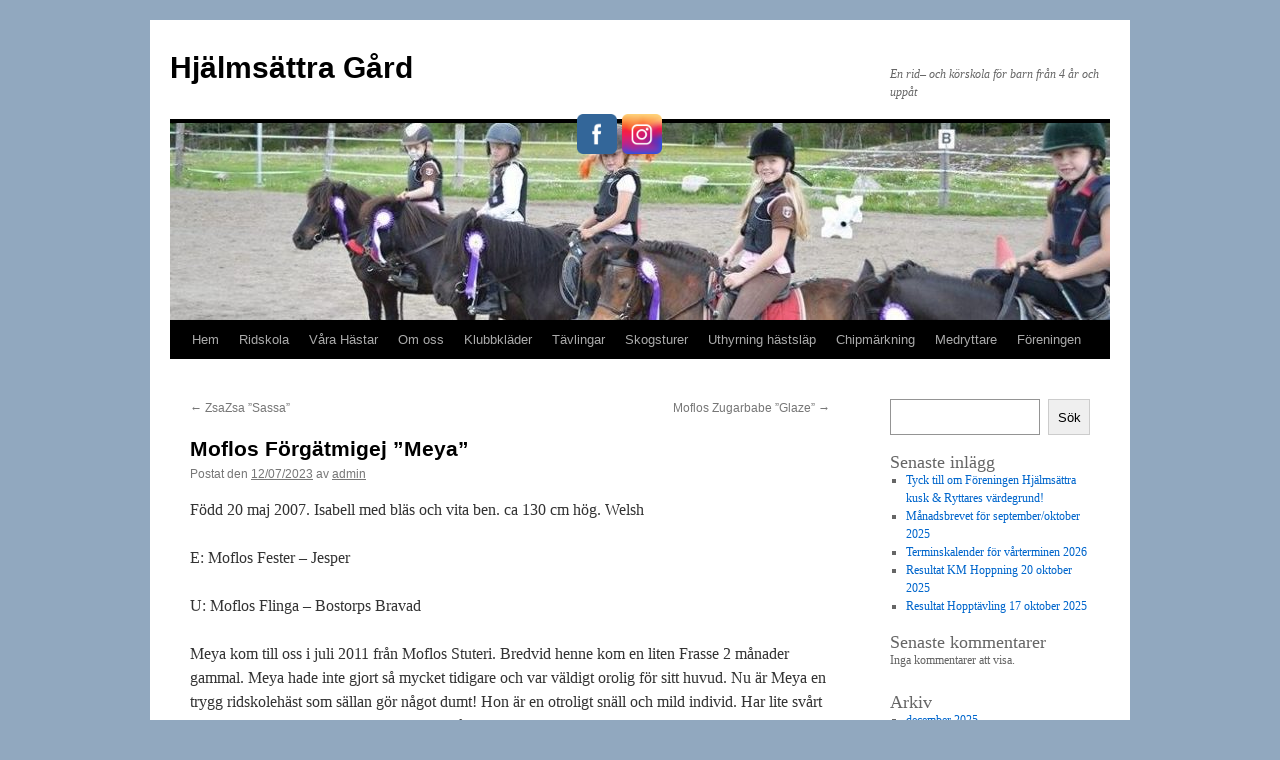

--- FILE ---
content_type: text/html; charset=UTF-8
request_url: https://www.hjalmsattra.se/meya/moflos-forgatmigej-meya/
body_size: 16799
content:
<!DOCTYPE html>
<html lang="sv-SE">
<head>
<meta charset="UTF-8" />
<title>
Moflos Förgätmigej   &#8221;Meya&#8221; | Hj&auml;lms&auml;ttra G&aring;rd	</title>
<link rel="profile" href="https://gmpg.org/xfn/11" />
<link rel="stylesheet" type="text/css" media="all" href="https://www.hjalmsattra.se/wp-content/themes/twentyten/style.css?ver=20250415" />
<link rel="pingback" href="https://www.hjalmsattra.se/xmlrpc.php">
<meta name='robots' content='max-image-preview:large' />
<link rel="alternate" type="application/rss+xml" title="Hj&auml;lms&auml;ttra G&aring;rd &raquo; Webbflöde" href="https://www.hjalmsattra.se/feed/" />
<link rel="alternate" type="application/rss+xml" title="Hj&auml;lms&auml;ttra G&aring;rd &raquo; kommentarsflöde" href="https://www.hjalmsattra.se/comments/feed/" />
<link rel="alternate" type="text/calendar" title="Hj&auml;lms&auml;ttra G&aring;rd &raquo; iCal Feed" href="https://www.hjalmsattra.se/events/?ical=1" />
<link rel="alternate" type="application/rss+xml" title="Hj&auml;lms&auml;ttra G&aring;rd &raquo; Moflos Förgätmigej   &#8221;Meya&#8221; kommentarsflöde" href="https://www.hjalmsattra.se/meya/moflos-forgatmigej-meya/feed/" />
<script type="text/javascript">
window._wpemojiSettings = {"baseUrl":"https:\/\/s.w.org\/images\/core\/emoji\/14.0.0\/72x72\/","ext":".png","svgUrl":"https:\/\/s.w.org\/images\/core\/emoji\/14.0.0\/svg\/","svgExt":".svg","source":{"concatemoji":"https:\/\/www.hjalmsattra.se\/wp-includes\/js\/wp-emoji-release.min.js?ver=6.2.7"}};
/*! This file is auto-generated */
!function(e,a,t){var n,r,o,i=a.createElement("canvas"),p=i.getContext&&i.getContext("2d");function s(e,t){p.clearRect(0,0,i.width,i.height),p.fillText(e,0,0);e=i.toDataURL();return p.clearRect(0,0,i.width,i.height),p.fillText(t,0,0),e===i.toDataURL()}function c(e){var t=a.createElement("script");t.src=e,t.defer=t.type="text/javascript",a.getElementsByTagName("head")[0].appendChild(t)}for(o=Array("flag","emoji"),t.supports={everything:!0,everythingExceptFlag:!0},r=0;r<o.length;r++)t.supports[o[r]]=function(e){if(p&&p.fillText)switch(p.textBaseline="top",p.font="600 32px Arial",e){case"flag":return s("\ud83c\udff3\ufe0f\u200d\u26a7\ufe0f","\ud83c\udff3\ufe0f\u200b\u26a7\ufe0f")?!1:!s("\ud83c\uddfa\ud83c\uddf3","\ud83c\uddfa\u200b\ud83c\uddf3")&&!s("\ud83c\udff4\udb40\udc67\udb40\udc62\udb40\udc65\udb40\udc6e\udb40\udc67\udb40\udc7f","\ud83c\udff4\u200b\udb40\udc67\u200b\udb40\udc62\u200b\udb40\udc65\u200b\udb40\udc6e\u200b\udb40\udc67\u200b\udb40\udc7f");case"emoji":return!s("\ud83e\udef1\ud83c\udffb\u200d\ud83e\udef2\ud83c\udfff","\ud83e\udef1\ud83c\udffb\u200b\ud83e\udef2\ud83c\udfff")}return!1}(o[r]),t.supports.everything=t.supports.everything&&t.supports[o[r]],"flag"!==o[r]&&(t.supports.everythingExceptFlag=t.supports.everythingExceptFlag&&t.supports[o[r]]);t.supports.everythingExceptFlag=t.supports.everythingExceptFlag&&!t.supports.flag,t.DOMReady=!1,t.readyCallback=function(){t.DOMReady=!0},t.supports.everything||(n=function(){t.readyCallback()},a.addEventListener?(a.addEventListener("DOMContentLoaded",n,!1),e.addEventListener("load",n,!1)):(e.attachEvent("onload",n),a.attachEvent("onreadystatechange",function(){"complete"===a.readyState&&t.readyCallback()})),(e=t.source||{}).concatemoji?c(e.concatemoji):e.wpemoji&&e.twemoji&&(c(e.twemoji),c(e.wpemoji)))}(window,document,window._wpemojiSettings);
</script>
<style type="text/css">
img.wp-smiley,
img.emoji {
	display: inline !important;
	border: none !important;
	box-shadow: none !important;
	height: 1em !important;
	width: 1em !important;
	margin: 0 0.07em !important;
	vertical-align: -0.1em !important;
	background: none !important;
	padding: 0 !important;
}
</style>
	
<link rel='stylesheet' id='wp-block-library-css' href='https://www.hjalmsattra.se/wp-includes/css/dist/block-library/style.min.css?ver=6.2.7' type='text/css' media='all' />
<style id='wp-block-library-theme-inline-css' type='text/css'>
.wp-block-audio figcaption{color:#555;font-size:13px;text-align:center}.is-dark-theme .wp-block-audio figcaption{color:hsla(0,0%,100%,.65)}.wp-block-audio{margin:0 0 1em}.wp-block-code{border:1px solid #ccc;border-radius:4px;font-family:Menlo,Consolas,monaco,monospace;padding:.8em 1em}.wp-block-embed figcaption{color:#555;font-size:13px;text-align:center}.is-dark-theme .wp-block-embed figcaption{color:hsla(0,0%,100%,.65)}.wp-block-embed{margin:0 0 1em}.blocks-gallery-caption{color:#555;font-size:13px;text-align:center}.is-dark-theme .blocks-gallery-caption{color:hsla(0,0%,100%,.65)}.wp-block-image figcaption{color:#555;font-size:13px;text-align:center}.is-dark-theme .wp-block-image figcaption{color:hsla(0,0%,100%,.65)}.wp-block-image{margin:0 0 1em}.wp-block-pullquote{border-bottom:4px solid;border-top:4px solid;color:currentColor;margin-bottom:1.75em}.wp-block-pullquote cite,.wp-block-pullquote footer,.wp-block-pullquote__citation{color:currentColor;font-size:.8125em;font-style:normal;text-transform:uppercase}.wp-block-quote{border-left:.25em solid;margin:0 0 1.75em;padding-left:1em}.wp-block-quote cite,.wp-block-quote footer{color:currentColor;font-size:.8125em;font-style:normal;position:relative}.wp-block-quote.has-text-align-right{border-left:none;border-right:.25em solid;padding-left:0;padding-right:1em}.wp-block-quote.has-text-align-center{border:none;padding-left:0}.wp-block-quote.is-large,.wp-block-quote.is-style-large,.wp-block-quote.is-style-plain{border:none}.wp-block-search .wp-block-search__label{font-weight:700}.wp-block-search__button{border:1px solid #ccc;padding:.375em .625em}:where(.wp-block-group.has-background){padding:1.25em 2.375em}.wp-block-separator.has-css-opacity{opacity:.4}.wp-block-separator{border:none;border-bottom:2px solid;margin-left:auto;margin-right:auto}.wp-block-separator.has-alpha-channel-opacity{opacity:1}.wp-block-separator:not(.is-style-wide):not(.is-style-dots){width:100px}.wp-block-separator.has-background:not(.is-style-dots){border-bottom:none;height:1px}.wp-block-separator.has-background:not(.is-style-wide):not(.is-style-dots){height:2px}.wp-block-table{margin:0 0 1em}.wp-block-table td,.wp-block-table th{word-break:normal}.wp-block-table figcaption{color:#555;font-size:13px;text-align:center}.is-dark-theme .wp-block-table figcaption{color:hsla(0,0%,100%,.65)}.wp-block-video figcaption{color:#555;font-size:13px;text-align:center}.is-dark-theme .wp-block-video figcaption{color:hsla(0,0%,100%,.65)}.wp-block-video{margin:0 0 1em}.wp-block-template-part.has-background{margin-bottom:0;margin-top:0;padding:1.25em 2.375em}
</style>
<link rel='stylesheet' id='classic-theme-styles-css' href='https://www.hjalmsattra.se/wp-includes/css/classic-themes.min.css?ver=6.2.7' type='text/css' media='all' />
<style id='global-styles-inline-css' type='text/css'>
body{--wp--preset--color--black: #000;--wp--preset--color--cyan-bluish-gray: #abb8c3;--wp--preset--color--white: #fff;--wp--preset--color--pale-pink: #f78da7;--wp--preset--color--vivid-red: #cf2e2e;--wp--preset--color--luminous-vivid-orange: #ff6900;--wp--preset--color--luminous-vivid-amber: #fcb900;--wp--preset--color--light-green-cyan: #7bdcb5;--wp--preset--color--vivid-green-cyan: #00d084;--wp--preset--color--pale-cyan-blue: #8ed1fc;--wp--preset--color--vivid-cyan-blue: #0693e3;--wp--preset--color--vivid-purple: #9b51e0;--wp--preset--color--blue: #0066cc;--wp--preset--color--medium-gray: #666;--wp--preset--color--light-gray: #f1f1f1;--wp--preset--gradient--vivid-cyan-blue-to-vivid-purple: linear-gradient(135deg,rgba(6,147,227,1) 0%,rgb(155,81,224) 100%);--wp--preset--gradient--light-green-cyan-to-vivid-green-cyan: linear-gradient(135deg,rgb(122,220,180) 0%,rgb(0,208,130) 100%);--wp--preset--gradient--luminous-vivid-amber-to-luminous-vivid-orange: linear-gradient(135deg,rgba(252,185,0,1) 0%,rgba(255,105,0,1) 100%);--wp--preset--gradient--luminous-vivid-orange-to-vivid-red: linear-gradient(135deg,rgba(255,105,0,1) 0%,rgb(207,46,46) 100%);--wp--preset--gradient--very-light-gray-to-cyan-bluish-gray: linear-gradient(135deg,rgb(238,238,238) 0%,rgb(169,184,195) 100%);--wp--preset--gradient--cool-to-warm-spectrum: linear-gradient(135deg,rgb(74,234,220) 0%,rgb(151,120,209) 20%,rgb(207,42,186) 40%,rgb(238,44,130) 60%,rgb(251,105,98) 80%,rgb(254,248,76) 100%);--wp--preset--gradient--blush-light-purple: linear-gradient(135deg,rgb(255,206,236) 0%,rgb(152,150,240) 100%);--wp--preset--gradient--blush-bordeaux: linear-gradient(135deg,rgb(254,205,165) 0%,rgb(254,45,45) 50%,rgb(107,0,62) 100%);--wp--preset--gradient--luminous-dusk: linear-gradient(135deg,rgb(255,203,112) 0%,rgb(199,81,192) 50%,rgb(65,88,208) 100%);--wp--preset--gradient--pale-ocean: linear-gradient(135deg,rgb(255,245,203) 0%,rgb(182,227,212) 50%,rgb(51,167,181) 100%);--wp--preset--gradient--electric-grass: linear-gradient(135deg,rgb(202,248,128) 0%,rgb(113,206,126) 100%);--wp--preset--gradient--midnight: linear-gradient(135deg,rgb(2,3,129) 0%,rgb(40,116,252) 100%);--wp--preset--duotone--dark-grayscale: url('#wp-duotone-dark-grayscale');--wp--preset--duotone--grayscale: url('#wp-duotone-grayscale');--wp--preset--duotone--purple-yellow: url('#wp-duotone-purple-yellow');--wp--preset--duotone--blue-red: url('#wp-duotone-blue-red');--wp--preset--duotone--midnight: url('#wp-duotone-midnight');--wp--preset--duotone--magenta-yellow: url('#wp-duotone-magenta-yellow');--wp--preset--duotone--purple-green: url('#wp-duotone-purple-green');--wp--preset--duotone--blue-orange: url('#wp-duotone-blue-orange');--wp--preset--font-size--small: 13px;--wp--preset--font-size--medium: 20px;--wp--preset--font-size--large: 36px;--wp--preset--font-size--x-large: 42px;--wp--preset--spacing--20: 0.44rem;--wp--preset--spacing--30: 0.67rem;--wp--preset--spacing--40: 1rem;--wp--preset--spacing--50: 1.5rem;--wp--preset--spacing--60: 2.25rem;--wp--preset--spacing--70: 3.38rem;--wp--preset--spacing--80: 5.06rem;--wp--preset--shadow--natural: 6px 6px 9px rgba(0, 0, 0, 0.2);--wp--preset--shadow--deep: 12px 12px 50px rgba(0, 0, 0, 0.4);--wp--preset--shadow--sharp: 6px 6px 0px rgba(0, 0, 0, 0.2);--wp--preset--shadow--outlined: 6px 6px 0px -3px rgba(255, 255, 255, 1), 6px 6px rgba(0, 0, 0, 1);--wp--preset--shadow--crisp: 6px 6px 0px rgba(0, 0, 0, 1);}:where(.is-layout-flex){gap: 0.5em;}body .is-layout-flow > .alignleft{float: left;margin-inline-start: 0;margin-inline-end: 2em;}body .is-layout-flow > .alignright{float: right;margin-inline-start: 2em;margin-inline-end: 0;}body .is-layout-flow > .aligncenter{margin-left: auto !important;margin-right: auto !important;}body .is-layout-constrained > .alignleft{float: left;margin-inline-start: 0;margin-inline-end: 2em;}body .is-layout-constrained > .alignright{float: right;margin-inline-start: 2em;margin-inline-end: 0;}body .is-layout-constrained > .aligncenter{margin-left: auto !important;margin-right: auto !important;}body .is-layout-constrained > :where(:not(.alignleft):not(.alignright):not(.alignfull)){max-width: var(--wp--style--global--content-size);margin-left: auto !important;margin-right: auto !important;}body .is-layout-constrained > .alignwide{max-width: var(--wp--style--global--wide-size);}body .is-layout-flex{display: flex;}body .is-layout-flex{flex-wrap: wrap;align-items: center;}body .is-layout-flex > *{margin: 0;}:where(.wp-block-columns.is-layout-flex){gap: 2em;}.has-black-color{color: var(--wp--preset--color--black) !important;}.has-cyan-bluish-gray-color{color: var(--wp--preset--color--cyan-bluish-gray) !important;}.has-white-color{color: var(--wp--preset--color--white) !important;}.has-pale-pink-color{color: var(--wp--preset--color--pale-pink) !important;}.has-vivid-red-color{color: var(--wp--preset--color--vivid-red) !important;}.has-luminous-vivid-orange-color{color: var(--wp--preset--color--luminous-vivid-orange) !important;}.has-luminous-vivid-amber-color{color: var(--wp--preset--color--luminous-vivid-amber) !important;}.has-light-green-cyan-color{color: var(--wp--preset--color--light-green-cyan) !important;}.has-vivid-green-cyan-color{color: var(--wp--preset--color--vivid-green-cyan) !important;}.has-pale-cyan-blue-color{color: var(--wp--preset--color--pale-cyan-blue) !important;}.has-vivid-cyan-blue-color{color: var(--wp--preset--color--vivid-cyan-blue) !important;}.has-vivid-purple-color{color: var(--wp--preset--color--vivid-purple) !important;}.has-black-background-color{background-color: var(--wp--preset--color--black) !important;}.has-cyan-bluish-gray-background-color{background-color: var(--wp--preset--color--cyan-bluish-gray) !important;}.has-white-background-color{background-color: var(--wp--preset--color--white) !important;}.has-pale-pink-background-color{background-color: var(--wp--preset--color--pale-pink) !important;}.has-vivid-red-background-color{background-color: var(--wp--preset--color--vivid-red) !important;}.has-luminous-vivid-orange-background-color{background-color: var(--wp--preset--color--luminous-vivid-orange) !important;}.has-luminous-vivid-amber-background-color{background-color: var(--wp--preset--color--luminous-vivid-amber) !important;}.has-light-green-cyan-background-color{background-color: var(--wp--preset--color--light-green-cyan) !important;}.has-vivid-green-cyan-background-color{background-color: var(--wp--preset--color--vivid-green-cyan) !important;}.has-pale-cyan-blue-background-color{background-color: var(--wp--preset--color--pale-cyan-blue) !important;}.has-vivid-cyan-blue-background-color{background-color: var(--wp--preset--color--vivid-cyan-blue) !important;}.has-vivid-purple-background-color{background-color: var(--wp--preset--color--vivid-purple) !important;}.has-black-border-color{border-color: var(--wp--preset--color--black) !important;}.has-cyan-bluish-gray-border-color{border-color: var(--wp--preset--color--cyan-bluish-gray) !important;}.has-white-border-color{border-color: var(--wp--preset--color--white) !important;}.has-pale-pink-border-color{border-color: var(--wp--preset--color--pale-pink) !important;}.has-vivid-red-border-color{border-color: var(--wp--preset--color--vivid-red) !important;}.has-luminous-vivid-orange-border-color{border-color: var(--wp--preset--color--luminous-vivid-orange) !important;}.has-luminous-vivid-amber-border-color{border-color: var(--wp--preset--color--luminous-vivid-amber) !important;}.has-light-green-cyan-border-color{border-color: var(--wp--preset--color--light-green-cyan) !important;}.has-vivid-green-cyan-border-color{border-color: var(--wp--preset--color--vivid-green-cyan) !important;}.has-pale-cyan-blue-border-color{border-color: var(--wp--preset--color--pale-cyan-blue) !important;}.has-vivid-cyan-blue-border-color{border-color: var(--wp--preset--color--vivid-cyan-blue) !important;}.has-vivid-purple-border-color{border-color: var(--wp--preset--color--vivid-purple) !important;}.has-vivid-cyan-blue-to-vivid-purple-gradient-background{background: var(--wp--preset--gradient--vivid-cyan-blue-to-vivid-purple) !important;}.has-light-green-cyan-to-vivid-green-cyan-gradient-background{background: var(--wp--preset--gradient--light-green-cyan-to-vivid-green-cyan) !important;}.has-luminous-vivid-amber-to-luminous-vivid-orange-gradient-background{background: var(--wp--preset--gradient--luminous-vivid-amber-to-luminous-vivid-orange) !important;}.has-luminous-vivid-orange-to-vivid-red-gradient-background{background: var(--wp--preset--gradient--luminous-vivid-orange-to-vivid-red) !important;}.has-very-light-gray-to-cyan-bluish-gray-gradient-background{background: var(--wp--preset--gradient--very-light-gray-to-cyan-bluish-gray) !important;}.has-cool-to-warm-spectrum-gradient-background{background: var(--wp--preset--gradient--cool-to-warm-spectrum) !important;}.has-blush-light-purple-gradient-background{background: var(--wp--preset--gradient--blush-light-purple) !important;}.has-blush-bordeaux-gradient-background{background: var(--wp--preset--gradient--blush-bordeaux) !important;}.has-luminous-dusk-gradient-background{background: var(--wp--preset--gradient--luminous-dusk) !important;}.has-pale-ocean-gradient-background{background: var(--wp--preset--gradient--pale-ocean) !important;}.has-electric-grass-gradient-background{background: var(--wp--preset--gradient--electric-grass) !important;}.has-midnight-gradient-background{background: var(--wp--preset--gradient--midnight) !important;}.has-small-font-size{font-size: var(--wp--preset--font-size--small) !important;}.has-medium-font-size{font-size: var(--wp--preset--font-size--medium) !important;}.has-large-font-size{font-size: var(--wp--preset--font-size--large) !important;}.has-x-large-font-size{font-size: var(--wp--preset--font-size--x-large) !important;}
.wp-block-navigation a:where(:not(.wp-element-button)){color: inherit;}
:where(.wp-block-columns.is-layout-flex){gap: 2em;}
.wp-block-pullquote{font-size: 1.5em;line-height: 1.6;}
</style>
<link rel='stylesheet' id='SFSImainCss-css' href='https://www.hjalmsattra.se/wp-content/plugins/ultimate-social-media-icons/css/sfsi-style.css?ver=2.9.5' type='text/css' media='all' />
<link rel='stylesheet' id='twentyten-block-style-css' href='https://www.hjalmsattra.se/wp-content/themes/twentyten/blocks.css?ver=20250220' type='text/css' media='all' />
<link rel='stylesheet' id='simcal-qtip-css' href='https://www.hjalmsattra.se/wp-content/plugins/google-calendar-events/assets/generated/vendor/jquery.qtip.min.css?ver=3.5.5' type='text/css' media='all' />
<link rel='stylesheet' id='simcal-default-calendar-grid-css' href='https://www.hjalmsattra.se/wp-content/plugins/google-calendar-events/assets/generated/default-calendar-grid.min.css?ver=3.5.5' type='text/css' media='all' />
<link rel='stylesheet' id='simcal-default-calendar-list-css' href='https://www.hjalmsattra.se/wp-content/plugins/google-calendar-events/assets/generated/default-calendar-list.min.css?ver=3.5.5' type='text/css' media='all' />
<script type='text/javascript' src='https://www.hjalmsattra.se/wp-includes/js/jquery/jquery.min.js?ver=3.6.4' id='jquery-core-js'></script>
<script type='text/javascript' src='https://www.hjalmsattra.se/wp-includes/js/jquery/jquery-migrate.min.js?ver=3.4.0' id='jquery-migrate-js'></script>
<link rel="https://api.w.org/" href="https://www.hjalmsattra.se/wp-json/" /><link rel="alternate" type="application/json" href="https://www.hjalmsattra.se/wp-json/wp/v2/posts/1923" /><link rel="EditURI" type="application/rsd+xml" title="RSD" href="https://www.hjalmsattra.se/xmlrpc.php?rsd" />
<link rel="wlwmanifest" type="application/wlwmanifest+xml" href="https://www.hjalmsattra.se/wp-includes/wlwmanifest.xml" />
<meta name="generator" content="WordPress 6.2.7" />
<link rel="canonical" href="https://www.hjalmsattra.se/meya/moflos-forgatmigej-meya/" />
<link rel='shortlink' href='https://www.hjalmsattra.se/?p=1923' />
<link rel="alternate" type="application/json+oembed" href="https://www.hjalmsattra.se/wp-json/oembed/1.0/embed?url=https%3A%2F%2Fwww.hjalmsattra.se%2Fmeya%2Fmoflos-forgatmigej-meya%2F" />
<link rel="alternate" type="text/xml+oembed" href="https://www.hjalmsattra.se/wp-json/oembed/1.0/embed?url=https%3A%2F%2Fwww.hjalmsattra.se%2Fmeya%2Fmoflos-forgatmigej-meya%2F&#038;format=xml" />
<meta name="tec-api-version" content="v1"><meta name="tec-api-origin" content="https://www.hjalmsattra.se"><link rel="alternate" href="https://www.hjalmsattra.se/wp-json/tribe/events/v1/" /><style type="text/css" id="custom-background-css">
body.custom-background { background-color: #91a8bf; }
</style>
	<link rel="icon" href="https://www.hjalmsattra.se/wp-content/uploads/2023/07/Hjalmsattras-logga2-1-150x150.png" sizes="32x32" />
<link rel="icon" href="https://www.hjalmsattra.se/wp-content/uploads/2023/07/Hjalmsattras-logga2-1.png" sizes="192x192" />
<link rel="apple-touch-icon" href="https://www.hjalmsattra.se/wp-content/uploads/2023/07/Hjalmsattras-logga2-1.png" />
<meta name="msapplication-TileImage" content="https://www.hjalmsattra.se/wp-content/uploads/2023/07/Hjalmsattras-logga2-1.png" />
</head>

<body class="post-template-default single single-post postid-1923 single-format-standard custom-background wp-custom-logo sfsi_actvite_theme_flat_squared tribe-no-js">
<svg xmlns="http://www.w3.org/2000/svg" viewBox="0 0 0 0" width="0" height="0" focusable="false" role="none" style="visibility: hidden; position: absolute; left: -9999px; overflow: hidden;" ><defs><filter id="wp-duotone-dark-grayscale"><feColorMatrix color-interpolation-filters="sRGB" type="matrix" values=" .299 .587 .114 0 0 .299 .587 .114 0 0 .299 .587 .114 0 0 .299 .587 .114 0 0 " /><feComponentTransfer color-interpolation-filters="sRGB" ><feFuncR type="table" tableValues="0 0.49803921568627" /><feFuncG type="table" tableValues="0 0.49803921568627" /><feFuncB type="table" tableValues="0 0.49803921568627" /><feFuncA type="table" tableValues="1 1" /></feComponentTransfer><feComposite in2="SourceGraphic" operator="in" /></filter></defs></svg><svg xmlns="http://www.w3.org/2000/svg" viewBox="0 0 0 0" width="0" height="0" focusable="false" role="none" style="visibility: hidden; position: absolute; left: -9999px; overflow: hidden;" ><defs><filter id="wp-duotone-grayscale"><feColorMatrix color-interpolation-filters="sRGB" type="matrix" values=" .299 .587 .114 0 0 .299 .587 .114 0 0 .299 .587 .114 0 0 .299 .587 .114 0 0 " /><feComponentTransfer color-interpolation-filters="sRGB" ><feFuncR type="table" tableValues="0 1" /><feFuncG type="table" tableValues="0 1" /><feFuncB type="table" tableValues="0 1" /><feFuncA type="table" tableValues="1 1" /></feComponentTransfer><feComposite in2="SourceGraphic" operator="in" /></filter></defs></svg><svg xmlns="http://www.w3.org/2000/svg" viewBox="0 0 0 0" width="0" height="0" focusable="false" role="none" style="visibility: hidden; position: absolute; left: -9999px; overflow: hidden;" ><defs><filter id="wp-duotone-purple-yellow"><feColorMatrix color-interpolation-filters="sRGB" type="matrix" values=" .299 .587 .114 0 0 .299 .587 .114 0 0 .299 .587 .114 0 0 .299 .587 .114 0 0 " /><feComponentTransfer color-interpolation-filters="sRGB" ><feFuncR type="table" tableValues="0.54901960784314 0.98823529411765" /><feFuncG type="table" tableValues="0 1" /><feFuncB type="table" tableValues="0.71764705882353 0.25490196078431" /><feFuncA type="table" tableValues="1 1" /></feComponentTransfer><feComposite in2="SourceGraphic" operator="in" /></filter></defs></svg><svg xmlns="http://www.w3.org/2000/svg" viewBox="0 0 0 0" width="0" height="0" focusable="false" role="none" style="visibility: hidden; position: absolute; left: -9999px; overflow: hidden;" ><defs><filter id="wp-duotone-blue-red"><feColorMatrix color-interpolation-filters="sRGB" type="matrix" values=" .299 .587 .114 0 0 .299 .587 .114 0 0 .299 .587 .114 0 0 .299 .587 .114 0 0 " /><feComponentTransfer color-interpolation-filters="sRGB" ><feFuncR type="table" tableValues="0 1" /><feFuncG type="table" tableValues="0 0.27843137254902" /><feFuncB type="table" tableValues="0.5921568627451 0.27843137254902" /><feFuncA type="table" tableValues="1 1" /></feComponentTransfer><feComposite in2="SourceGraphic" operator="in" /></filter></defs></svg><svg xmlns="http://www.w3.org/2000/svg" viewBox="0 0 0 0" width="0" height="0" focusable="false" role="none" style="visibility: hidden; position: absolute; left: -9999px; overflow: hidden;" ><defs><filter id="wp-duotone-midnight"><feColorMatrix color-interpolation-filters="sRGB" type="matrix" values=" .299 .587 .114 0 0 .299 .587 .114 0 0 .299 .587 .114 0 0 .299 .587 .114 0 0 " /><feComponentTransfer color-interpolation-filters="sRGB" ><feFuncR type="table" tableValues="0 0" /><feFuncG type="table" tableValues="0 0.64705882352941" /><feFuncB type="table" tableValues="0 1" /><feFuncA type="table" tableValues="1 1" /></feComponentTransfer><feComposite in2="SourceGraphic" operator="in" /></filter></defs></svg><svg xmlns="http://www.w3.org/2000/svg" viewBox="0 0 0 0" width="0" height="0" focusable="false" role="none" style="visibility: hidden; position: absolute; left: -9999px; overflow: hidden;" ><defs><filter id="wp-duotone-magenta-yellow"><feColorMatrix color-interpolation-filters="sRGB" type="matrix" values=" .299 .587 .114 0 0 .299 .587 .114 0 0 .299 .587 .114 0 0 .299 .587 .114 0 0 " /><feComponentTransfer color-interpolation-filters="sRGB" ><feFuncR type="table" tableValues="0.78039215686275 1" /><feFuncG type="table" tableValues="0 0.94901960784314" /><feFuncB type="table" tableValues="0.35294117647059 0.47058823529412" /><feFuncA type="table" tableValues="1 1" /></feComponentTransfer><feComposite in2="SourceGraphic" operator="in" /></filter></defs></svg><svg xmlns="http://www.w3.org/2000/svg" viewBox="0 0 0 0" width="0" height="0" focusable="false" role="none" style="visibility: hidden; position: absolute; left: -9999px; overflow: hidden;" ><defs><filter id="wp-duotone-purple-green"><feColorMatrix color-interpolation-filters="sRGB" type="matrix" values=" .299 .587 .114 0 0 .299 .587 .114 0 0 .299 .587 .114 0 0 .299 .587 .114 0 0 " /><feComponentTransfer color-interpolation-filters="sRGB" ><feFuncR type="table" tableValues="0.65098039215686 0.40392156862745" /><feFuncG type="table" tableValues="0 1" /><feFuncB type="table" tableValues="0.44705882352941 0.4" /><feFuncA type="table" tableValues="1 1" /></feComponentTransfer><feComposite in2="SourceGraphic" operator="in" /></filter></defs></svg><svg xmlns="http://www.w3.org/2000/svg" viewBox="0 0 0 0" width="0" height="0" focusable="false" role="none" style="visibility: hidden; position: absolute; left: -9999px; overflow: hidden;" ><defs><filter id="wp-duotone-blue-orange"><feColorMatrix color-interpolation-filters="sRGB" type="matrix" values=" .299 .587 .114 0 0 .299 .587 .114 0 0 .299 .587 .114 0 0 .299 .587 .114 0 0 " /><feComponentTransfer color-interpolation-filters="sRGB" ><feFuncR type="table" tableValues="0.098039215686275 1" /><feFuncG type="table" tableValues="0 0.66274509803922" /><feFuncB type="table" tableValues="0.84705882352941 0.41960784313725" /><feFuncA type="table" tableValues="1 1" /></feComponentTransfer><feComposite in2="SourceGraphic" operator="in" /></filter></defs></svg><div id="wrapper" class="hfeed">
		<a href="#content" class="screen-reader-text skip-link">Hoppa till innehåll</a>
	<div id="header">
		<div id="masthead">
			<div id="branding" role="banner">
								<div id="site-title">
					<span>
											<a href="https://www.hjalmsattra.se/" rel="home" >Hj&auml;lms&auml;ttra G&aring;rd</a>
					</span>
				</div>
				<div id="site-description">En rid&ndash; och k&ouml;rskola f&ouml;r barn fr&aring;n 4 &aring;r och upp&aring;t</div>

				<img src="https://www.hjalmsattra.se/wp-content/uploads/2023/07/cropped-hjalmsattra-1.jpg" width="940" height="197" alt="Hj&auml;lms&auml;ttra G&aring;rd" srcset="https://www.hjalmsattra.se/wp-content/uploads/2023/07/cropped-hjalmsattra-1.jpg 940w, https://www.hjalmsattra.se/wp-content/uploads/2023/07/cropped-hjalmsattra-1-300x63.jpg 300w, https://www.hjalmsattra.se/wp-content/uploads/2023/07/cropped-hjalmsattra-1-768x161.jpg 768w" sizes="(max-width: 940px) 100vw, 940px" />			</div><!-- #branding -->

			<div id="access" role="navigation">
				<div class="menu-header"><ul id="menu-main-menu" class="menu"><li id="menu-item-1337" class="menu-item menu-item-type-custom menu-item-object-custom menu-item-home menu-item-1337"><a href="https://www.hjalmsattra.se/">Hem</a></li>
<li id="menu-item-1338" class="menu-item menu-item-type-taxonomy menu-item-object-category menu-item-has-children menu-item-1338"><a href="https://www.hjalmsattra.se/category/ridskola/">Ridskola</a>
<ul class="sub-menu">
	<li id="menu-item-3433" class="menu-item menu-item-type-taxonomy menu-item-object-category menu-item-has-children menu-item-3433"><a href="https://www.hjalmsattra.se/category/info-for-ridelever/">Info för Ridelever</a>
	<ul class="sub-menu">
		<li id="menu-item-1423" class="menu-item menu-item-type-taxonomy menu-item-object-category menu-item-1423"><a href="https://www.hjalmsattra.se/category/terminsdata/">Terminsdata</a></li>
		<li id="menu-item-3570" class="menu-item menu-item-type-post_type menu-item-object-post menu-item-3570"><a href="https://www.hjalmsattra.se/verksamhetsplan/verksamhetsplan/">Verksamhetsplan</a></li>
		<li id="menu-item-3460" class="menu-item menu-item-type-taxonomy menu-item-object-category menu-item-3460"><a href="https://www.hjalmsattra.se/category/grupplanering/">Grupplanering</a></li>
		<li id="menu-item-3891" class="menu-item menu-item-type-post_type menu-item-object-page menu-item-has-children menu-item-3891"><a href="https://www.hjalmsattra.se/kurser/">Kurser</a>
		<ul class="sub-menu">
			<li id="menu-item-3893" class="menu-item menu-item-type-post_type menu-item-object-post menu-item-3893"><a href="https://www.hjalmsattra.se/nyheter/hoppkurs-varterminen-2024/">Hoppkurs höstterminen 2025</a></li>
		</ul>
</li>
		<li id="menu-item-3845" class="menu-item menu-item-type-post_type menu-item-object-page menu-item-3845"><a href="https://www.hjalmsattra.se/andrade-ridtider/">Ändrade ridtider!</a></li>
		<li id="menu-item-3572" class="menu-item menu-item-type-taxonomy menu-item-object-category menu-item-3572"><a href="https://www.hjalmsattra.se/category/igenridning/">Igenridning</a></li>
		<li id="menu-item-2647" class="menu-item menu-item-type-taxonomy menu-item-object-category menu-item-2647"><a href="https://www.hjalmsattra.se/category/fortsatta-avsluta-infor-kommande-termin/">Fortsätta/Avsluta inför kommande termin</a></li>
		<li id="menu-item-1422" class="menu-item menu-item-type-taxonomy menu-item-object-category menu-item-1422"><a href="https://www.hjalmsattra.se/category/regler-kring-uppsagning-av-plats/">Regler kring uppsägning av plats</a></li>
		<li id="menu-item-1419" class="menu-item menu-item-type-taxonomy menu-item-object-category menu-item-1419"><a href="https://www.hjalmsattra.se/category/gruppnivaer/">Gruppnivåer</a></li>
		<li id="menu-item-1420" class="menu-item menu-item-type-taxonomy menu-item-object-category menu-item-1420"><a href="https://www.hjalmsattra.se/category/gruppschema/">Gruppschema</a></li>
		<li id="menu-item-3408" class="menu-item menu-item-type-taxonomy menu-item-object-category menu-item-3408"><a href="https://www.hjalmsattra.se/category/teori/">Teori</a></li>
		<li id="menu-item-1421" class="menu-item menu-item-type-taxonomy menu-item-object-category menu-item-1421"><a href="https://www.hjalmsattra.se/category/regler-kring-fotografering/">Regler kring fotografering</a></li>
	</ul>
</li>
	<li id="menu-item-3410" class="menu-item menu-item-type-taxonomy menu-item-object-category menu-item-has-children menu-item-3410"><a href="https://www.hjalmsattra.se/category/info-for-nya-elever/">Info för nya elever</a>
	<ul class="sub-menu">
		<li id="menu-item-1336" class="menu-item menu-item-type-taxonomy menu-item-object-category menu-item-1336"><a href="https://www.hjalmsattra.se/category/prova_pa/">Prova på</a></li>
		<li id="menu-item-3096" class="menu-item menu-item-type-post_type menu-item-object-post menu-item-3096"><a href="https://www.hjalmsattra.se/lediga-tider-ht23/lediga-tider-hostterminen-2023/">Lediga tider Vårterminen 2026</a></li>
	</ul>
</li>
	<li id="menu-item-1842" class="menu-item menu-item-type-taxonomy menu-item-object-category menu-item-1842"><a href="https://www.hjalmsattra.se/category/nyheter/">Nyheter</a></li>
	<li id="menu-item-2633" class="menu-item menu-item-type-post_type menu-item-object-post menu-item-2633"><a href="https://www.hjalmsattra.se/privatlektioner/privatlektioner/">Privatlektioner</a></li>
	<li id="menu-item-1640" class="menu-item menu-item-type-taxonomy menu-item-object-category menu-item-has-children menu-item-1640"><a href="https://www.hjalmsattra.se/category/ridlager/">Ridläger</a>
	<ul class="sub-menu">
		<li id="menu-item-1740" class="menu-item menu-item-type-taxonomy menu-item-object-category menu-item-1740"><a href="https://www.hjalmsattra.se/category/ridlagervillkor/">Ridlägervillkor</a></li>
		<li id="menu-item-1674" class="menu-item menu-item-type-taxonomy menu-item-object-category menu-item-1674"><a href="https://www.hjalmsattra.se/category/regler-kring-anmalning-av-ridlager/">Regler kring anmälning av ridläger</a></li>
		<li id="menu-item-1663" class="menu-item menu-item-type-taxonomy menu-item-object-category menu-item-1663"><a href="https://www.hjalmsattra.se/category/sommarridlager/">Sommarridläger</a></li>
		<li id="menu-item-2958" class="menu-item menu-item-type-post_type menu-item-object-post menu-item-2958"><a href="https://www.hjalmsattra.se/ridlager/minilager/">Miniläger 2025</a></li>
		<li id="menu-item-3067" class="menu-item menu-item-type-taxonomy menu-item-object-category menu-item-3067"><a href="https://www.hjalmsattra.se/category/hopplager/">Hoppläger</a></li>
		<li id="menu-item-3070" class="menu-item menu-item-type-taxonomy menu-item-object-category menu-item-3070"><a href="https://www.hjalmsattra.se/category/korlager/">Körläger</a></li>
		<li id="menu-item-1662" class="menu-item menu-item-type-taxonomy menu-item-object-category menu-item-1662"><a href="https://www.hjalmsattra.se/category/hostlovsridlager/">Höstlovsridläger</a></li>
	</ul>
</li>
	<li id="menu-item-1875" class="menu-item menu-item-type-taxonomy menu-item-object-category menu-item-1875"><a href="https://www.hjalmsattra.se/category/ridkalas/">Ridkalas</a></li>
</ul>
</li>
<li id="menu-item-1339" class="menu-item menu-item-type-taxonomy menu-item-object-category menu-item-has-children menu-item-1339"><a href="https://www.hjalmsattra.se/category/vara_hastar/">Våra Hästar</a>
<ul class="sub-menu">
	<li id="menu-item-3641" class="menu-item menu-item-type-taxonomy menu-item-object-category menu-item-3641"><a href="https://www.hjalmsattra.se/category/hastarnas-alder/">Hästarnas ålder</a></li>
	<li id="menu-item-1366" class="menu-item menu-item-type-taxonomy menu-item-object-category menu-item-has-children menu-item-1366"><a href="https://www.hjalmsattra.se/category/vara_ston/">Våra Ston</a>
	<ul class="sub-menu">
		<li id="menu-item-1368" class="menu-item menu-item-type-taxonomy menu-item-object-category menu-item-has-children menu-item-1368"><a href="https://www.hjalmsattra.se/category/a-ponnyer-max-107-cm/">A-ponnyer (max 107 cm)</a>
		<ul class="sub-menu">
			<li id="menu-item-1379" class="menu-item menu-item-type-taxonomy menu-item-object-category menu-item-1379"><a href="https://www.hjalmsattra.se/category/cindy/">Cindy</a></li>
			<li id="menu-item-1380" class="menu-item menu-item-type-taxonomy menu-item-object-category menu-item-1380"><a href="https://www.hjalmsattra.se/category/cummine/">Cummine</a></li>
			<li id="menu-item-1382" class="menu-item menu-item-type-taxonomy menu-item-object-category menu-item-1382"><a href="https://www.hjalmsattra.se/category/ettan/">Ettan</a></li>
			<li id="menu-item-1383" class="menu-item menu-item-type-taxonomy menu-item-object-category menu-item-1383"><a href="https://www.hjalmsattra.se/category/fanny/">Fanny</a></li>
			<li id="menu-item-1384" class="menu-item menu-item-type-taxonomy menu-item-object-category menu-item-1384"><a href="https://www.hjalmsattra.se/category/fiona/">Fiona</a></li>
			<li id="menu-item-1385" class="menu-item menu-item-type-taxonomy menu-item-object-category menu-item-1385"><a href="https://www.hjalmsattra.se/category/googla/">Googla</a></li>
			<li id="menu-item-1386" class="menu-item menu-item-type-taxonomy menu-item-object-category menu-item-1386"><a href="https://www.hjalmsattra.se/category/inez/">Inez</a></li>
			<li id="menu-item-1387" class="menu-item menu-item-type-taxonomy menu-item-object-category menu-item-1387"><a href="https://www.hjalmsattra.se/category/juni/">Juni</a></li>
			<li id="menu-item-1388" class="menu-item menu-item-type-taxonomy menu-item-object-category menu-item-1388"><a href="https://www.hjalmsattra.se/category/kame/">Kamé</a></li>
			<li id="menu-item-1389" class="menu-item menu-item-type-taxonomy menu-item-object-category menu-item-1389"><a href="https://www.hjalmsattra.se/category/sassa/">Sassa</a></li>
		</ul>
</li>
		<li id="menu-item-1369" class="menu-item menu-item-type-taxonomy menu-item-object-category menu-item-has-children menu-item-1369"><a href="https://www.hjalmsattra.se/category/b-ponnyer-max-130-cm/">B-ponnyer (Max 130 cm)</a>
		<ul class="sub-menu">
			<li id="menu-item-1390" class="menu-item menu-item-type-taxonomy menu-item-object-category menu-item-1390"><a href="https://www.hjalmsattra.se/category/fideli/">Fideli</a></li>
			<li id="menu-item-1391" class="menu-item menu-item-type-taxonomy menu-item-object-category menu-item-1391"><a href="https://www.hjalmsattra.se/category/glaze/">Glaze</a></li>
			<li id="menu-item-1392" class="menu-item menu-item-type-taxonomy menu-item-object-category current-post-ancestor current-menu-parent current-post-parent menu-item-1392"><a href="https://www.hjalmsattra.se/category/meya/">Meya</a></li>
		</ul>
</li>
		<li id="menu-item-1370" class="menu-item menu-item-type-taxonomy menu-item-object-category menu-item-has-children menu-item-1370"><a href="https://www.hjalmsattra.se/category/c-ponnyer-max-140-cm/">C-ponnyer (Max 140 cm)</a>
		<ul class="sub-menu">
			<li id="menu-item-1393" class="menu-item menu-item-type-taxonomy menu-item-object-category menu-item-1393"><a href="https://www.hjalmsattra.se/category/bastico/">Bästico</a></li>
			<li id="menu-item-1394" class="menu-item menu-item-type-taxonomy menu-item-object-category menu-item-1394"><a href="https://www.hjalmsattra.se/category/billan/">Billan</a></li>
			<li id="menu-item-2446" class="menu-item menu-item-type-taxonomy menu-item-object-category menu-item-2446"><a href="https://www.hjalmsattra.se/category/hannalee/">Hannalee</a></li>
			<li id="menu-item-1395" class="menu-item menu-item-type-taxonomy menu-item-object-category menu-item-1395"><a href="https://www.hjalmsattra.se/category/mixie/">Mixie</a></li>
		</ul>
</li>
		<li id="menu-item-1371" class="menu-item menu-item-type-taxonomy menu-item-object-category menu-item-1371"><a href="https://www.hjalmsattra.se/category/d-ponnyer-max-148-cm/">D-ponnyer (Max 148 cm)</a></li>
		<li id="menu-item-1372" class="menu-item menu-item-type-taxonomy menu-item-object-category menu-item-has-children menu-item-1372"><a href="https://www.hjalmsattra.se/category/hastar-149-cm-och-uppat/">Hästar (149 cm och uppåt)</a>
		<ul class="sub-menu">
			<li id="menu-item-3705" class="menu-item menu-item-type-taxonomy menu-item-object-category menu-item-3705"><a href="https://www.hjalmsattra.se/category/helijone-hailey/">Helijoné (Hailey)</a></li>
			<li id="menu-item-1397" class="menu-item menu-item-type-taxonomy menu-item-object-category menu-item-1397"><a href="https://www.hjalmsattra.se/category/mabuza/">Mabuza</a></li>
			<li id="menu-item-2814" class="menu-item menu-item-type-taxonomy menu-item-object-category menu-item-2814"><a href="https://www.hjalmsattra.se/category/tess/">Tess</a></li>
		</ul>
</li>
	</ul>
</li>
	<li id="menu-item-1367" class="menu-item menu-item-type-taxonomy menu-item-object-category menu-item-has-children menu-item-1367"><a href="https://www.hjalmsattra.se/category/vara_valacker/">Våra Valacker</a>
	<ul class="sub-menu">
		<li id="menu-item-1373" class="menu-item menu-item-type-taxonomy menu-item-object-category menu-item-has-children menu-item-1373"><a href="https://www.hjalmsattra.se/category/a-ponnyer-max-107-cm/">A-ponnyer (max 107 cm)</a>
		<ul class="sub-menu">
			<li id="menu-item-1398" class="menu-item menu-item-type-taxonomy menu-item-object-category menu-item-1398"><a href="https://www.hjalmsattra.se/category/bojje/">Bojje</a></li>
			<li id="menu-item-1399" class="menu-item menu-item-type-taxonomy menu-item-object-category menu-item-1399"><a href="https://www.hjalmsattra.se/category/carat/">Carat</a></li>
			<li id="menu-item-2806" class="menu-item menu-item-type-taxonomy menu-item-object-category menu-item-2806"><a href="https://www.hjalmsattra.se/category/enter/">Enter</a></li>
			<li id="menu-item-1400" class="menu-item menu-item-type-taxonomy menu-item-object-category menu-item-1400"><a href="https://www.hjalmsattra.se/category/filur/">Filur</a></li>
			<li id="menu-item-1401" class="menu-item menu-item-type-taxonomy menu-item-object-category menu-item-1401"><a href="https://www.hjalmsattra.se/category/friso/">Friso</a></li>
			<li id="menu-item-1402" class="menu-item menu-item-type-taxonomy menu-item-object-category menu-item-1402"><a href="https://www.hjalmsattra.se/category/grus/">Grus</a></li>
			<li id="menu-item-1403" class="menu-item menu-item-type-taxonomy menu-item-object-category menu-item-1403"><a href="https://www.hjalmsattra.se/category/gunnar/">Gunnar</a></li>
			<li id="menu-item-1404" class="menu-item menu-item-type-taxonomy menu-item-object-category menu-item-1404"><a href="https://www.hjalmsattra.se/category/sand/">Sand</a></li>
			<li id="menu-item-1405" class="menu-item menu-item-type-taxonomy menu-item-object-category menu-item-1405"><a href="https://www.hjalmsattra.se/category/sixton/">Sixton</a></li>
			<li id="menu-item-1406" class="menu-item menu-item-type-taxonomy menu-item-object-category menu-item-1406"><a href="https://www.hjalmsattra.se/category/triss/">Triss</a></li>
		</ul>
</li>
		<li id="menu-item-1374" class="menu-item menu-item-type-taxonomy menu-item-object-category menu-item-has-children menu-item-1374"><a href="https://www.hjalmsattra.se/category/b-ponnyer-max-130-cm/">B-ponnyer (Max 130 cm)</a>
		<ul class="sub-menu">
			<li id="menu-item-1408" class="menu-item menu-item-type-taxonomy menu-item-object-category menu-item-1408"><a href="https://www.hjalmsattra.se/category/conjak/">Conjak</a></li>
			<li id="menu-item-1410" class="menu-item menu-item-type-taxonomy menu-item-object-category menu-item-1410"><a href="https://www.hjalmsattra.se/category/frodo/">Frodo</a></li>
			<li id="menu-item-1411" class="menu-item menu-item-type-taxonomy menu-item-object-category menu-item-1411"><a href="https://www.hjalmsattra.se/category/kingen/">Kingen</a></li>
			<li id="menu-item-1412" class="menu-item menu-item-type-taxonomy menu-item-object-category menu-item-1412"><a href="https://www.hjalmsattra.se/category/monet/">Monét</a></li>
			<li id="menu-item-1414" class="menu-item menu-item-type-taxonomy menu-item-object-category menu-item-1414"><a href="https://www.hjalmsattra.se/category/nogger/">Nogger</a></li>
			<li id="menu-item-1407" class="menu-item menu-item-type-taxonomy menu-item-object-category menu-item-1407"><a href="https://www.hjalmsattra.se/category/welton/">Welton</a></li>
		</ul>
</li>
		<li id="menu-item-1375" class="menu-item menu-item-type-taxonomy menu-item-object-category menu-item-has-children menu-item-1375"><a href="https://www.hjalmsattra.se/category/c-ponnyer-max-140-cm/">C-ponnyer (Max 140 cm)</a>
		<ul class="sub-menu">
			<li id="menu-item-1416" class="menu-item menu-item-type-taxonomy menu-item-object-category menu-item-1416"><a href="https://www.hjalmsattra.se/category/frasse/">Frasse</a></li>
		</ul>
</li>
		<li id="menu-item-1376" class="menu-item menu-item-type-taxonomy menu-item-object-category menu-item-has-children menu-item-1376"><a href="https://www.hjalmsattra.se/category/d-ponnyer-max-148-cm/">D-ponnyer (Max 148 cm)</a>
		<ul class="sub-menu">
			<li id="menu-item-1415" class="menu-item menu-item-type-taxonomy menu-item-object-category menu-item-1415"><a href="https://www.hjalmsattra.se/category/cocco/">Cocco</a></li>
			<li id="menu-item-1455" class="menu-item menu-item-type-taxonomy menu-item-object-category menu-item-1455"><a href="https://www.hjalmsattra.se/category/julius/">Julius</a></li>
			<li id="menu-item-3153" class="menu-item menu-item-type-taxonomy menu-item-object-category menu-item-3153"><a href="https://www.hjalmsattra.se/category/kalle/">Kalle</a></li>
		</ul>
</li>
		<li id="menu-item-1377" class="menu-item menu-item-type-taxonomy menu-item-object-category menu-item-has-children menu-item-1377"><a href="https://www.hjalmsattra.se/category/hastar-149-cm-och-uppat/">Hästar (149 cm och uppåt)</a>
		<ul class="sub-menu">
			<li id="menu-item-1417" class="menu-item menu-item-type-taxonomy menu-item-object-category menu-item-1417"><a href="https://www.hjalmsattra.se/category/herkules/">Herkules</a></li>
			<li id="menu-item-3154" class="menu-item menu-item-type-taxonomy menu-item-object-category menu-item-3154"><a href="https://www.hjalmsattra.se/category/kassiuz/">Kassiuz</a></li>
			<li id="menu-item-1418" class="menu-item menu-item-type-taxonomy menu-item-object-category menu-item-1418"><a href="https://www.hjalmsattra.se/category/rio/">Rio</a></li>
		</ul>
</li>
	</ul>
</li>
	<li id="menu-item-1378" class="menu-item menu-item-type-taxonomy menu-item-object-category menu-item-has-children menu-item-1378"><a href="https://www.hjalmsattra.se/category/hastar-vi-minns/">Hästar vi minns</a>
	<ul class="sub-menu">
		<li id="menu-item-1470" class="menu-item menu-item-type-taxonomy menu-item-object-category menu-item-has-children menu-item-1470"><a href="https://www.hjalmsattra.se/category/a-ponnyer-max-107-cm/">A-ponnyer (max 107 cm)</a>
		<ul class="sub-menu">
			<li id="menu-item-2486" class="menu-item menu-item-type-taxonomy menu-item-object-category menu-item-2486"><a href="https://www.hjalmsattra.se/category/adrian/">Adrian</a></li>
			<li id="menu-item-1427" class="menu-item menu-item-type-taxonomy menu-item-object-category menu-item-1427"><a href="https://www.hjalmsattra.se/category/andrea/">Andrea</a></li>
			<li id="menu-item-1428" class="menu-item menu-item-type-taxonomy menu-item-object-category menu-item-1428"><a href="https://www.hjalmsattra.se/category/apollon/">Apollon</a></li>
			<li id="menu-item-2323" class="menu-item menu-item-type-taxonomy menu-item-object-category menu-item-2323"><a href="https://www.hjalmsattra.se/category/berlina/">Berlina</a></li>
			<li id="menu-item-2324" class="menu-item menu-item-type-taxonomy menu-item-object-category menu-item-2324"><a href="https://www.hjalmsattra.se/category/berlize/">Berlize</a></li>
			<li id="menu-item-2335" class="menu-item menu-item-type-taxonomy menu-item-object-category menu-item-2335"><a href="https://www.hjalmsattra.se/category/betty-boop/">Betty Boop</a></li>
			<li id="menu-item-1429" class="menu-item menu-item-type-taxonomy menu-item-object-category menu-item-1429"><a href="https://www.hjalmsattra.se/category/curry/">Curry</a></li>
			<li id="menu-item-1432" class="menu-item menu-item-type-taxonomy menu-item-object-category menu-item-1432"><a href="https://www.hjalmsattra.se/category/didrik/">Didrik</a></li>
			<li id="menu-item-1381" class="menu-item menu-item-type-taxonomy menu-item-object-category menu-item-1381"><a href="https://www.hjalmsattra.se/category/dijanah/">Dijanah</a></li>
			<li id="menu-item-1461" class="menu-item menu-item-type-taxonomy menu-item-object-category menu-item-1461"><a href="https://www.hjalmsattra.se/category/electra/">Electra</a></li>
			<li id="menu-item-1433" class="menu-item menu-item-type-taxonomy menu-item-object-category menu-item-1433"><a href="https://www.hjalmsattra.se/category/escobar/">Escobar</a></li>
			<li id="menu-item-1453" class="menu-item menu-item-type-taxonomy menu-item-object-category menu-item-1453"><a href="https://www.hjalmsattra.se/category/foxy/">Foxy</a></li>
			<li id="menu-item-1435" class="menu-item menu-item-type-taxonomy menu-item-object-category menu-item-1435"><a href="https://www.hjalmsattra.se/category/gerda/">Gerda</a></li>
			<li id="menu-item-1462" class="menu-item menu-item-type-taxonomy menu-item-object-category menu-item-1462"><a href="https://www.hjalmsattra.se/category/igor/">Igor</a></li>
			<li id="menu-item-1436" class="menu-item menu-item-type-taxonomy menu-item-object-category menu-item-1436"><a href="https://www.hjalmsattra.se/category/isak/">Isak</a></li>
			<li id="menu-item-1437" class="menu-item menu-item-type-taxonomy menu-item-object-category menu-item-1437"><a href="https://www.hjalmsattra.se/category/james/">James</a></li>
			<li id="menu-item-1438" class="menu-item menu-item-type-taxonomy menu-item-object-category menu-item-1438"><a href="https://www.hjalmsattra.se/category/jullan/">Jullan</a></li>
			<li id="menu-item-1441" class="menu-item menu-item-type-taxonomy menu-item-object-category menu-item-1441"><a href="https://www.hjalmsattra.se/category/limi/">Limi</a></li>
			<li id="menu-item-1456" class="menu-item menu-item-type-taxonomy menu-item-object-category menu-item-1456"><a href="https://www.hjalmsattra.se/category/lisa/">Lisa</a></li>
			<li id="menu-item-1442" class="menu-item menu-item-type-taxonomy menu-item-object-category menu-item-1442"><a href="https://www.hjalmsattra.se/category/lotus/">Lotus</a></li>
			<li id="menu-item-1443" class="menu-item menu-item-type-taxonomy menu-item-object-category menu-item-1443"><a href="https://www.hjalmsattra.se/category/mia/">Mia</a></li>
			<li id="menu-item-1445" class="menu-item menu-item-type-taxonomy menu-item-object-category menu-item-1445"><a href="https://www.hjalmsattra.se/category/mork/">Mork</a></li>
			<li id="menu-item-1447" class="menu-item menu-item-type-taxonomy menu-item-object-category menu-item-1447"><a href="https://www.hjalmsattra.se/category/nirvana/">Nirvana</a></li>
			<li id="menu-item-1448" class="menu-item menu-item-type-taxonomy menu-item-object-category menu-item-1448"><a href="https://www.hjalmsattra.se/category/petra/">Petra</a></li>
			<li id="menu-item-1449" class="menu-item menu-item-type-taxonomy menu-item-object-category menu-item-1449"><a href="https://www.hjalmsattra.se/category/petter/">Petter</a></li>
			<li id="menu-item-1457" class="menu-item menu-item-type-taxonomy menu-item-object-category menu-item-1457"><a href="https://www.hjalmsattra.se/category/pia/">Pia</a></li>
			<li id="menu-item-2472" class="menu-item menu-item-type-taxonomy menu-item-object-category menu-item-2472"><a href="https://www.hjalmsattra.se/category/piroschka/">Piroschka</a></li>
			<li id="menu-item-1450" class="menu-item menu-item-type-taxonomy menu-item-object-category menu-item-1450"><a href="https://www.hjalmsattra.se/category/romang/">Romang</a></li>
			<li id="menu-item-1451" class="menu-item menu-item-type-taxonomy menu-item-object-category menu-item-1451"><a href="https://www.hjalmsattra.se/category/rosie/">Rosie</a></li>
		</ul>
</li>
		<li id="menu-item-1471" class="menu-item menu-item-type-taxonomy menu-item-object-category menu-item-has-children menu-item-1471"><a href="https://www.hjalmsattra.se/category/b-ponnyer-max-130-cm/">B-ponnyer (Max 130 cm)</a>
		<ul class="sub-menu">
			<li id="menu-item-1409" class="menu-item menu-item-type-taxonomy menu-item-object-category menu-item-1409"><a href="https://www.hjalmsattra.se/category/draken/">Draken</a></li>
			<li id="menu-item-1434" class="menu-item menu-item-type-taxonomy menu-item-object-category menu-item-1434"><a href="https://www.hjalmsattra.se/category/finesse/">Finesse</a></li>
			<li id="menu-item-1454" class="menu-item menu-item-type-taxonomy menu-item-object-category menu-item-1454"><a href="https://www.hjalmsattra.se/category/hagrid/">Hagrid</a></li>
			<li id="menu-item-1444" class="menu-item menu-item-type-taxonomy menu-item-object-category menu-item-1444"><a href="https://www.hjalmsattra.se/category/monessa/">Monessa</a></li>
			<li id="menu-item-3138" class="menu-item menu-item-type-taxonomy menu-item-object-category menu-item-3138"><a href="https://www.hjalmsattra.se/category/nitro/">Nitro</a></li>
			<li id="menu-item-2321" class="menu-item menu-item-type-taxonomy menu-item-object-category menu-item-2321"><a href="https://www.hjalmsattra.se/category/pinoccio/">Pinoccio</a></li>
			<li id="menu-item-2322" class="menu-item menu-item-type-taxonomy menu-item-object-category menu-item-2322"><a href="https://www.hjalmsattra.se/category/pockemon/">Pock&#8217;emon</a></li>
			<li id="menu-item-2319" class="menu-item menu-item-type-taxonomy menu-item-object-category menu-item-2319"><a href="https://www.hjalmsattra.se/category/zister/">Zister</a></li>
		</ul>
</li>
		<li id="menu-item-1465" class="menu-item menu-item-type-taxonomy menu-item-object-category menu-item-1465"><a href="https://www.hjalmsattra.se/category/c-ponnyer-max-140-cm/">C-ponnyer (Max 140 cm)</a></li>
		<li id="menu-item-1473" class="menu-item menu-item-type-taxonomy menu-item-object-category menu-item-has-children menu-item-1473"><a href="https://www.hjalmsattra.se/category/d-ponnyer-max-148-cm/">D-ponnyer (Max 148 cm)</a>
		<ul class="sub-menu">
			<li id="menu-item-1439" class="menu-item menu-item-type-taxonomy menu-item-object-category menu-item-1439"><a href="https://www.hjalmsattra.se/category/kaspian/">Kaspian</a></li>
			<li id="menu-item-1440" class="menu-item menu-item-type-taxonomy menu-item-object-category menu-item-1440"><a href="https://www.hjalmsattra.se/category/kim-lii/">Kim Lii</a></li>
		</ul>
</li>
		<li id="menu-item-1474" class="menu-item menu-item-type-taxonomy menu-item-object-category menu-item-has-children menu-item-1474"><a href="https://www.hjalmsattra.se/category/hastar-149-cm-och-uppat/">Hästar (149 cm och uppåt)</a>
		<ul class="sub-menu">
			<li id="menu-item-1425" class="menu-item menu-item-type-taxonomy menu-item-object-category menu-item-1425"><a href="https://www.hjalmsattra.se/category/alien/">Alien</a></li>
			<li id="menu-item-1426" class="menu-item menu-item-type-taxonomy menu-item-object-category menu-item-1426"><a href="https://www.hjalmsattra.se/category/amadeuz/">Amadeuz</a></li>
			<li id="menu-item-1430" class="menu-item menu-item-type-taxonomy menu-item-object-category menu-item-1430"><a href="https://www.hjalmsattra.se/category/danilo/">Danilo</a></li>
			<li id="menu-item-1431" class="menu-item menu-item-type-taxonomy menu-item-object-category menu-item-1431"><a href="https://www.hjalmsattra.se/category/darius/">Darius</a></li>
			<li id="menu-item-1396" class="menu-item menu-item-type-taxonomy menu-item-object-category menu-item-1396"><a href="https://www.hjalmsattra.se/category/dejsi/">Dejsi</a></li>
			<li id="menu-item-1446" class="menu-item menu-item-type-taxonomy menu-item-object-category menu-item-1446"><a href="https://www.hjalmsattra.se/category/nestor-k/">Nestor K</a></li>
			<li id="menu-item-1452" class="menu-item menu-item-type-taxonomy menu-item-object-category menu-item-1452"><a href="https://www.hjalmsattra.se/category/trixie/">Trixie</a></li>
		</ul>
</li>
	</ul>
</li>
</ul>
</li>
<li id="menu-item-1335" class="menu-item menu-item-type-taxonomy menu-item-object-category menu-item-has-children menu-item-1335"><a href="https://www.hjalmsattra.se/category/om_oss/">Om oss</a>
<ul class="sub-menu">
	<li id="menu-item-1333" class="menu-item menu-item-type-taxonomy menu-item-object-category menu-item-1333"><a href="https://www.hjalmsattra.se/category/hitta_oss/">Hitta oss</a></li>
	<li id="menu-item-1424" class="menu-item menu-item-type-taxonomy menu-item-object-category menu-item-1424"><a href="https://www.hjalmsattra.se/category/vi-som-jobbar-pa-hjalmsattra/">Vi som jobbar på Hjälmsättra</a></li>
</ul>
</li>
<li id="menu-item-2221" class="menu-item menu-item-type-taxonomy menu-item-object-category menu-item-has-children menu-item-2221"><a href="https://www.hjalmsattra.se/category/klubbklader/">Klubbkläder</a>
<ul class="sub-menu">
	<li id="menu-item-3981" class="menu-item menu-item-type-taxonomy menu-item-object-category menu-item-3981"><a href="https://www.hjalmsattra.se/category/voky/">Voky</a></li>
	<li id="menu-item-3648" class="menu-item menu-item-type-taxonomy menu-item-object-category menu-item-3648"><a href="https://www.hjalmsattra.se/category/mera-klubbklader/">Mera klubbkläder</a></li>
	<li id="menu-item-3983" class="menu-item menu-item-type-taxonomy menu-item-object-category menu-item-3983"><a href="https://www.hjalmsattra.se/category/begagnade-klader-facebook/">Begagnade kläder-Facebook</a></li>
</ul>
</li>
<li id="menu-item-1638" class="menu-item menu-item-type-taxonomy menu-item-object-category menu-item-has-children menu-item-1638"><a href="https://www.hjalmsattra.se/category/tavlingar/">Tävlingar</a>
<ul class="sub-menu">
	<li id="menu-item-3745" class="menu-item menu-item-type-taxonomy menu-item-object-category menu-item-3745"><a href="https://www.hjalmsattra.se/category/tavlingsinbjudan-propositioner/">Tävlingsinbjudan/Propositioner</a></li>
	<li id="menu-item-2457" class="menu-item menu-item-type-taxonomy menu-item-object-category menu-item-2457"><a href="https://www.hjalmsattra.se/category/tavlingsnyheter/">Tävlingsnyheter</a></li>
	<li id="menu-item-3545" class="menu-item menu-item-type-taxonomy menu-item-object-category menu-item-has-children menu-item-3545"><a href="https://www.hjalmsattra.se/category/tavlingsryttare-for-hjkr/">Tävlingsryttare för HjKR</a>
	<ul class="sub-menu">
		<li id="menu-item-3563" class="menu-item menu-item-type-taxonomy menu-item-object-category menu-item-3563"><a href="https://www.hjalmsattra.se/category/cornelia-hamrin/">Cornelia Hamrin</a></li>
		<li id="menu-item-3560" class="menu-item menu-item-type-taxonomy menu-item-object-category menu-item-3560"><a href="https://www.hjalmsattra.se/category/ida-sarin/">Ida Sarin</a></li>
		<li id="menu-item-3578" class="menu-item menu-item-type-taxonomy menu-item-object-category menu-item-3578"><a href="https://www.hjalmsattra.se/category/ida-simson/">Ida Simson</a></li>
		<li id="menu-item-3565" class="menu-item menu-item-type-taxonomy menu-item-object-category menu-item-3565"><a href="https://www.hjalmsattra.se/category/julia-sjolund/">Julia Sjölund</a></li>
		<li id="menu-item-3562" class="menu-item menu-item-type-taxonomy menu-item-object-category menu-item-3562"><a href="https://www.hjalmsattra.se/category/vilma-rasmussen/">Vilma Rasmussen</a></li>
	</ul>
</li>
	<li id="menu-item-3679" class="menu-item menu-item-type-taxonomy menu-item-object-category menu-item-3679"><a href="https://www.hjalmsattra.se/category/resultat-2025/">Resultat 2025</a></li>
	<li id="menu-item-2896" class="menu-item menu-item-type-taxonomy menu-item-object-category menu-item-2896"><a href="https://www.hjalmsattra.se/category/tavlingsresultat-2024/">Resultat 2024</a></li>
	<li id="menu-item-2229" class="menu-item menu-item-type-taxonomy menu-item-object-category menu-item-2229"><a href="https://www.hjalmsattra.se/category/resultat-2023/">Resultat 2023</a></li>
</ul>
</li>
<li id="menu-item-1639" class="menu-item menu-item-type-taxonomy menu-item-object-category menu-item-1639"><a href="https://www.hjalmsattra.se/category/skogsturer/">Skogsturer</a></li>
<li id="menu-item-1735" class="menu-item menu-item-type-taxonomy menu-item-object-category menu-item-1735"><a href="https://www.hjalmsattra.se/category/uthyrning-hastslap/">Uthyrning hästsläp</a></li>
<li id="menu-item-1736" class="menu-item menu-item-type-taxonomy menu-item-object-category menu-item-1736"><a href="https://www.hjalmsattra.se/category/chipmarkning/">Chipmärkning</a></li>
<li id="menu-item-1737" class="menu-item menu-item-type-taxonomy menu-item-object-category menu-item-has-children menu-item-1737"><a href="https://www.hjalmsattra.se/category/medryttare/">Medryttare</a>
<ul class="sub-menu">
	<li id="menu-item-3180" class="menu-item menu-item-type-taxonomy menu-item-object-category menu-item-3180"><a href="https://www.hjalmsattra.se/category/vara-medryttare-ht24/">Våra medryttare VT26</a></li>
	<li id="menu-item-1877" class="menu-item menu-item-type-taxonomy menu-item-object-category menu-item-1877"><a href="https://www.hjalmsattra.se/category/vad-innebar-medryttare/">Vad innebär medryttare?</a></li>
	<li id="menu-item-1876" class="menu-item menu-item-type-taxonomy menu-item-object-category menu-item-1876"><a href="https://www.hjalmsattra.se/category/vad-kravs-for-att-bli-medryttare/">Vad krävs för att bli medryttare?</a></li>
</ul>
</li>
<li id="menu-item-1738" class="menu-item menu-item-type-taxonomy menu-item-object-category menu-item-has-children menu-item-1738"><a href="https://www.hjalmsattra.se/category/foreningen/">Föreningen</a>
<ul class="sub-menu">
	<li id="menu-item-2688" class="menu-item menu-item-type-taxonomy menu-item-object-category menu-item-2688"><a href="https://www.hjalmsattra.se/category/nyhetsbrev/">Nyhetsbrev</a></li>
	<li id="menu-item-4042" class="menu-item menu-item-type-taxonomy menu-item-object-category menu-item-4042"><a href="https://www.hjalmsattra.se/category/foreningens-vardegrund/">Föreningens värdegrund</a></li>
	<li id="menu-item-1952" class="menu-item menu-item-type-taxonomy menu-item-object-category menu-item-1952"><a href="https://www.hjalmsattra.se/category/gdpr/">GDPR</a></li>
	<li id="menu-item-3683" class="menu-item menu-item-type-taxonomy menu-item-object-category menu-item-3683"><a href="https://www.hjalmsattra.se/category/alkohol-och-drogpolicy-hjkr/">Alkohol och drogpolicy HjKR</a></li>
	<li id="menu-item-1745" class="menu-item menu-item-type-taxonomy menu-item-object-category menu-item-has-children menu-item-1745"><a href="https://www.hjalmsattra.se/category/trygghet-och-sakerhet/">Trygghet och Säkerhet</a>
	<ul class="sub-menu">
		<li id="menu-item-1746" class="menu-item menu-item-type-taxonomy menu-item-object-category menu-item-1746"><a href="https://www.hjalmsattra.se/category/trygghet-i-stallet-for-alla/">Trygghet i stallet &#8211; för alla</a></li>
		<li id="menu-item-1979" class="menu-item menu-item-type-taxonomy menu-item-object-category menu-item-1979"><a href="https://www.hjalmsattra.se/category/situationsplan/">Situationsplan</a></li>
		<li id="menu-item-1980" class="menu-item menu-item-type-taxonomy menu-item-object-category menu-item-1980"><a href="https://www.hjalmsattra.se/category/vid-allvarlig-olycka/">Vid allvarlig olycka</a></li>
		<li id="menu-item-1748" class="menu-item menu-item-type-taxonomy menu-item-object-category menu-item-1748"><a href="https://www.hjalmsattra.se/category/krisberedskap/">Krisberedskap</a></li>
		<li id="menu-item-1749" class="menu-item menu-item-type-taxonomy menu-item-object-category menu-item-1749"><a href="https://www.hjalmsattra.se/category/brandskydd/">Brandskydd</a></li>
		<li id="menu-item-1747" class="menu-item menu-item-type-taxonomy menu-item-object-category menu-item-1747"><a href="https://www.hjalmsattra.se/category/utrustning/">Utrustning</a></li>
	</ul>
</li>
	<li id="menu-item-1751" class="menu-item menu-item-type-taxonomy menu-item-object-category menu-item-1751"><a href="https://www.hjalmsattra.se/category/styrelsen/">Styrelsen</a></li>
	<li id="menu-item-3364" class="menu-item menu-item-type-taxonomy menu-item-object-category menu-item-3364"><a href="https://www.hjalmsattra.se/category/arsmote/">Årsmöte</a></li>
	<li id="menu-item-2273" class="menu-item menu-item-type-taxonomy menu-item-object-category menu-item-has-children menu-item-2273"><a href="https://www.hjalmsattra.se/category/ungdomssektionen/">Ungdomssektionen</a>
	<ul class="sub-menu">
		<li id="menu-item-2274" class="menu-item menu-item-type-taxonomy menu-item-object-category menu-item-2274"><a href="https://www.hjalmsattra.se/category/usek-styrelsen/">USEK-Styrelsen</a></li>
		<li id="menu-item-2276" class="menu-item menu-item-type-taxonomy menu-item-object-category menu-item-2276"><a href="https://www.hjalmsattra.se/category/usek-nyheter/">USEK-Nyheter</a></li>
		<li id="menu-item-2699" class="menu-item menu-item-type-taxonomy menu-item-object-category menu-item-2699"><a href="https://www.hjalmsattra.se/category/familjedagar/">Familjedagar</a></li>
	</ul>
</li>
	<li id="menu-item-1752" class="menu-item menu-item-type-taxonomy menu-item-object-category menu-item-1752"><a href="https://www.hjalmsattra.se/category/medlemsavgifter/">Medlemsavgifter</a></li>
</ul>
</li>
</ul></div>			</div><!-- #access -->
		</div><!-- #masthead -->
	</div><!-- #header -->

	<div id="main">

		<div id="container">
			<div id="content" role="main">

			

				<div id="nav-above" class="navigation">
					<div class="nav-previous"><a href="https://www.hjalmsattra.se/sassa/zsazsa-sassa/" rel="prev"><span class="meta-nav">&larr;</span> ZsaZsa   &#8221;Sassa&#8221;</a></div>
					<div class="nav-next"><a href="https://www.hjalmsattra.se/glaze/moflos-zugarbabe-glaze/" rel="next">Moflos Zugarbabe    &#8221;Glaze&#8221; <span class="meta-nav">&rarr;</span></a></div>
				</div><!-- #nav-above -->

				<div id="post-1923" class="post-1923 post type-post status-publish format-standard hentry category-meya">
					<h1 class="entry-title">Moflos Förgätmigej   &#8221;Meya&#8221;</h1>

					<div class="entry-meta">
						<span class="meta-prep meta-prep-author">Postat den</span> <a href="https://www.hjalmsattra.se/meya/moflos-forgatmigej-meya/" title="16:13" rel="bookmark"><span class="entry-date">12/07/2023</span></a> <span class="meta-sep">av</span> <span class="author vcard"><a class="url fn n" href="https://www.hjalmsattra.se/author/admin/" title="Visa alla inlägg av admin">admin</a></span>					</div><!-- .entry-meta -->

					<div class="entry-content">
						
<p>Född 20 maj 2007. Isabell med bläs och vita ben. ca 130 cm hög. Welsh</p>



<p>E: Moflos Fester &#8211; Jesper </p>



<p>U: Moflos Flinga &#8211; Bostorps Bravad</p>



<p>Meya kom till oss i juli 2011 från Moflos Stuteri. Bredvid henne kom en liten Frasse 2 månader gammal. Meya hade inte gjort så mycket tidigare och var väldigt orolig för sitt huvud. Nu är Meya en trygg ridskolehäst som sällan gör något dumt! Hon är en otroligt snäll och mild individ. Har lite svårt att hitta rätt form i dressyren, men jobbar på gör hon! Hoppning gör hon bra, men kräver att man rider på lite, då hon annars kan få för sig att hindren är farliga :)) </p>



<figure class="wp-block-image size-full"><img decoding="async" width="720" height="960" src="https://www.hjalmsattra.se/wp-content/uploads/2023/07/Meya-sommaren-2019.jpg" alt="" class="wp-image-1925" srcset="https://www.hjalmsattra.se/wp-content/uploads/2023/07/Meya-sommaren-2019.jpg 720w, https://www.hjalmsattra.se/wp-content/uploads/2023/07/Meya-sommaren-2019-225x300.jpg 225w" sizes="(max-width: 720px) 100vw, 720px" /></figure>



<figure class="wp-block-image size-full"><img decoding="async" loading="lazy" width="385" height="510" src="https://www.hjalmsattra.se/wp-content/uploads/2023/07/image31411.jpg" alt="" class="wp-image-1924" srcset="https://www.hjalmsattra.se/wp-content/uploads/2023/07/image31411.jpg 385w, https://www.hjalmsattra.se/wp-content/uploads/2023/07/image31411-226x300.jpg 226w" sizes="(max-width: 385px) 100vw, 385px" /></figure>



<figure class="wp-block-image size-full"><img decoding="async" loading="lazy" width="720" height="960" src="https://www.hjalmsattra.se/wp-content/uploads/2023/07/Meya.jpg" alt="" class="wp-image-1927" srcset="https://www.hjalmsattra.se/wp-content/uploads/2023/07/Meya.jpg 720w, https://www.hjalmsattra.se/wp-content/uploads/2023/07/Meya-225x300.jpg 225w" sizes="(max-width: 720px) 100vw, 720px" /></figure>



<figure class="wp-block-image size-full"><img decoding="async" loading="lazy" width="960" height="540" src="https://www.hjalmsattra.se/wp-content/uploads/2023/07/Hostlovslager-2017-med-Olivia-L.jpg" alt="" class="wp-image-1928" srcset="https://www.hjalmsattra.se/wp-content/uploads/2023/07/Hostlovslager-2017-med-Olivia-L.jpg 960w, https://www.hjalmsattra.se/wp-content/uploads/2023/07/Hostlovslager-2017-med-Olivia-L-300x169.jpg 300w, https://www.hjalmsattra.se/wp-content/uploads/2023/07/Hostlovslager-2017-med-Olivia-L-768x432.jpg 768w" sizes="(max-width: 960px) 100vw, 960px" /></figure>



<figure class="wp-block-image size-full"><img decoding="async" loading="lazy" width="724" height="966" src="https://www.hjalmsattra.se/wp-content/uploads/2023/07/image3177.jpg" alt="" class="wp-image-1929" srcset="https://www.hjalmsattra.se/wp-content/uploads/2023/07/image3177.jpg 724w, https://www.hjalmsattra.se/wp-content/uploads/2023/07/image3177-225x300.jpg 225w" sizes="(max-width: 724px) 100vw, 724px" /></figure>
											</div><!-- .entry-content -->

		
						<div class="entry-utility">
							Det här inlägget postades i <a href="https://www.hjalmsattra.se/category/meya/" rel="category tag">Meya</a>. Bokmärk <a href="https://www.hjalmsattra.se/meya/moflos-forgatmigej-meya/" title="Permalänk till Moflos Förgätmigej   &#8221;Meya&#8221;" rel="bookmark">permalänken</a>. 													</div><!-- .entry-utility -->
					</div><!-- #post-1923 -->

					<div id="nav-below" class="navigation">
						<div class="nav-previous"><a href="https://www.hjalmsattra.se/sassa/zsazsa-sassa/" rel="prev"><span class="meta-nav">&larr;</span> ZsaZsa   &#8221;Sassa&#8221;</a></div>
						<div class="nav-next"><a href="https://www.hjalmsattra.se/glaze/moflos-zugarbabe-glaze/" rel="next">Moflos Zugarbabe    &#8221;Glaze&#8221; <span class="meta-nav">&rarr;</span></a></div>
					</div><!-- #nav-below -->

					
			<div id="comments">



	<div id="respond" class="comment-respond">
		<h3 id="reply-title" class="comment-reply-title">Lämna ett svar <small><a rel="nofollow" id="cancel-comment-reply-link" href="/meya/moflos-forgatmigej-meya/#respond" style="display:none;">Avbryt svar</a></small></h3><form action="https://www.hjalmsattra.se/wp-comments-post.php" method="post" id="commentform" class="comment-form"><p class="comment-notes"><span id="email-notes">Din e-postadress kommer inte publiceras.</span> <span class="required-field-message">Obligatoriska fält är märkta <span class="required">*</span></span></p><p class="comment-form-comment"><label for="comment">Kommentar <span class="required">*</span></label> <textarea id="comment" name="comment" cols="45" rows="8" maxlength="65525" required="required"></textarea></p><p class="comment-form-author"><label for="author">Namn <span class="required">*</span></label> <input id="author" name="author" type="text" value="" size="30" maxlength="245" autocomplete="name" required="required" /></p>
<p class="comment-form-email"><label for="email">E-postadress <span class="required">*</span></label> <input id="email" name="email" type="text" value="" size="30" maxlength="100" aria-describedby="email-notes" autocomplete="email" required="required" /></p>
<p class="comment-form-url"><label for="url">Webbplats</label> <input id="url" name="url" type="text" value="" size="30" maxlength="200" autocomplete="url" /></p>
<p class="comment-form-cookies-consent"><input id="wp-comment-cookies-consent" name="wp-comment-cookies-consent" type="checkbox" value="yes" /> <label for="wp-comment-cookies-consent">Spara mitt namn, min e-postadress och webbplats i denna webbläsare till nästa gång jag skriver en kommentar.</label></p>
<p class="form-submit"><input name="submit" type="submit" id="submit" class="submit" value="Publicera kommentar" /> <input type='hidden' name='comment_post_ID' value='1923' id='comment_post_ID' />
<input type='hidden' name='comment_parent' id='comment_parent' value='0' />
</p></form>	</div><!-- #respond -->
	
</div><!-- #comments -->

	
			</div><!-- #content -->
		</div><!-- #container -->


		<div id="primary" class="widget-area" role="complementary">
			<ul class="xoxo">

<li id="block-2" class="widget-container widget_block widget_search"><form role="search" method="get" action="https://www.hjalmsattra.se/" class="wp-block-search__button-outside wp-block-search__text-button wp-block-search"><label for="wp-block-search__input-1" class="wp-block-search__label" >Sök</label><div class="wp-block-search__inside-wrapper " ><input type="search" id="wp-block-search__input-1" class="wp-block-search__input" name="s" value="" placeholder=""  required /><button type="submit" class="wp-block-search__button wp-element-button"  >Sök</button></div></form></li><li id="block-3" class="widget-container widget_block">
<div class="wp-block-group is-layout-flow"><div class="wp-block-group__inner-container">
<h2 class="wp-block-heading">Senaste inlägg</h2>


<ul class="wp-block-latest-posts__list wp-block-latest-posts"><li><a class="wp-block-latest-posts__post-title" href="https://www.hjalmsattra.se/foreningens-vardegrund/tyck-till-om-foreningen-hjalmsattra-kusk-ryttares-vardegrund/">Tyck till om Föreningen Hjälmsättra kusk &#038; Ryttares värdegrund!</a></li>
<li><a class="wp-block-latest-posts__post-title" href="https://www.hjalmsattra.se/nyhetsbrev/hej-alla-medlemmar/">Månadsbrevet för september/oktober 2025</a></li>
<li><a class="wp-block-latest-posts__post-title" href="https://www.hjalmsattra.se/terminsdata/terminskalender-for-varterminen-2026/">Terminskalender för vårterminen 2026</a></li>
<li><a class="wp-block-latest-posts__post-title" href="https://www.hjalmsattra.se/resultat-2025/resultat-km-hoppning-20-oktober-2025/">Resultat KM Hoppning 20 oktober 2025</a></li>
<li><a class="wp-block-latest-posts__post-title" href="https://www.hjalmsattra.se/resultat-2025/resultat-hopptavling-17-oktober-2025/">Resultat Hopptävling 17 oktober 2025</a></li>
</ul></div></div>
</li><li id="block-4" class="widget-container widget_block">
<div class="wp-block-group is-layout-flow"><div class="wp-block-group__inner-container">
<h2 class="wp-block-heading">Senaste kommentarer</h2>


<div class="no-comments wp-block-latest-comments">Inga kommentarer att visa.</div></div></div>
</li><li id="block-5" class="widget-container widget_block">
<div class="wp-block-group is-layout-flow"><div class="wp-block-group__inner-container">
<h2 class="wp-block-heading">Arkiv</h2>


<ul class="wp-block-archives-list wp-block-archives">	<li><a href='https://www.hjalmsattra.se/2025/12/'>december 2025</a></li>
	<li><a href='https://www.hjalmsattra.se/2025/11/'>november 2025</a></li>
	<li><a href='https://www.hjalmsattra.se/2025/10/'>oktober 2025</a></li>
	<li><a href='https://www.hjalmsattra.se/2025/09/'>september 2025</a></li>
	<li><a href='https://www.hjalmsattra.se/2025/08/'>augusti 2025</a></li>
	<li><a href='https://www.hjalmsattra.se/2025/07/'>juli 2025</a></li>
	<li><a href='https://www.hjalmsattra.se/2025/06/'>juni 2025</a></li>
	<li><a href='https://www.hjalmsattra.se/2025/05/'>maj 2025</a></li>
	<li><a href='https://www.hjalmsattra.se/2025/04/'>april 2025</a></li>
	<li><a href='https://www.hjalmsattra.se/2025/03/'>mars 2025</a></li>
	<li><a href='https://www.hjalmsattra.se/2025/01/'>januari 2025</a></li>
	<li><a href='https://www.hjalmsattra.se/2024/12/'>december 2024</a></li>
	<li><a href='https://www.hjalmsattra.se/2024/11/'>november 2024</a></li>
	<li><a href='https://www.hjalmsattra.se/2024/10/'>oktober 2024</a></li>
	<li><a href='https://www.hjalmsattra.se/2024/09/'>september 2024</a></li>
	<li><a href='https://www.hjalmsattra.se/2024/08/'>augusti 2024</a></li>
	<li><a href='https://www.hjalmsattra.se/2024/07/'>juli 2024</a></li>
	<li><a href='https://www.hjalmsattra.se/2024/06/'>juni 2024</a></li>
	<li><a href='https://www.hjalmsattra.se/2024/05/'>maj 2024</a></li>
	<li><a href='https://www.hjalmsattra.se/2024/04/'>april 2024</a></li>
	<li><a href='https://www.hjalmsattra.se/2024/03/'>mars 2024</a></li>
	<li><a href='https://www.hjalmsattra.se/2024/02/'>februari 2024</a></li>
	<li><a href='https://www.hjalmsattra.se/2024/01/'>januari 2024</a></li>
	<li><a href='https://www.hjalmsattra.se/2023/12/'>december 2023</a></li>
	<li><a href='https://www.hjalmsattra.se/2023/11/'>november 2023</a></li>
	<li><a href='https://www.hjalmsattra.se/2023/10/'>oktober 2023</a></li>
	<li><a href='https://www.hjalmsattra.se/2023/09/'>september 2023</a></li>
	<li><a href='https://www.hjalmsattra.se/2023/08/'>augusti 2023</a></li>
	<li><a href='https://www.hjalmsattra.se/2023/07/'>juli 2023</a></li>
</ul></div></div>
</li><li id="block-6" class="widget-container widget_block">
<div class="wp-block-group is-layout-flow"><div class="wp-block-group__inner-container">
<h2 class="wp-block-heading">Kategorier</h2>


<ul class="wp-block-categories-list wp-block-categories">	<li class="cat-item cat-item-99"><a href="https://www.hjalmsattra.se/category/adrian/">Adrian</a>
</li>
	<li class="cat-item cat-item-64"><a href="https://www.hjalmsattra.se/category/alien/">Alien</a>
</li>
	<li class="cat-item cat-item-183"><a href="https://www.hjalmsattra.se/category/alkohol-och-drogpolicy-hjkr/">Alkohol och drogpolicy HjKR</a>
</li>
	<li class="cat-item cat-item-65"><a href="https://www.hjalmsattra.se/category/amadeuz/">Amadeuz</a>
</li>
	<li class="cat-item cat-item-169"><a href="https://www.hjalmsattra.se/category/andrade-tider-vt25/">Ändrade tider VT25</a>
</li>
	<li class="cat-item cat-item-66"><a href="https://www.hjalmsattra.se/category/andrea/">Andrea</a>
</li>
	<li class="cat-item cat-item-67"><a href="https://www.hjalmsattra.se/category/apollon/">Apollon</a>
</li>
	<li class="cat-item cat-item-166"><a href="https://www.hjalmsattra.se/category/arsmote/">Årsmöte</a>
</li>
	<li class="cat-item cat-item-32"><a href="https://www.hjalmsattra.se/category/bastico/">Bästico</a>
</li>
	<li class="cat-item cat-item-187"><a href="https://www.hjalmsattra.se/category/begagnade-klader-facebook/">Begagnade kläder-Facebook</a>
</li>
	<li class="cat-item cat-item-100"><a href="https://www.hjalmsattra.se/category/berlina/">Berlina</a>
</li>
	<li class="cat-item cat-item-101"><a href="https://www.hjalmsattra.se/category/berlize/">Berlize</a>
</li>
	<li class="cat-item cat-item-145"><a href="https://www.hjalmsattra.se/category/betty-boop/">Betty Boop</a>
</li>
	<li class="cat-item cat-item-34"><a href="https://www.hjalmsattra.se/category/billan/">Billan</a>
</li>
	<li class="cat-item cat-item-42"><a href="https://www.hjalmsattra.se/category/bojje/">Bojje</a>
</li>
	<li class="cat-item cat-item-125"><a href="https://www.hjalmsattra.se/category/brandskydd/">Brandskydd</a>
</li>
	<li class="cat-item cat-item-68"><a href="https://www.hjalmsattra.se/category/camomille/">Camomille</a>
</li>
	<li class="cat-item cat-item-41"><a href="https://www.hjalmsattra.se/category/carat/">Carat</a>
</li>
	<li class="cat-item cat-item-117"><a href="https://www.hjalmsattra.se/category/chipmarkning/">Chipmärkning</a>
</li>
	<li class="cat-item cat-item-20"><a href="https://www.hjalmsattra.se/category/cindy/">Cindy</a>
</li>
	<li class="cat-item cat-item-55"><a href="https://www.hjalmsattra.se/category/cocco/">Cocco</a>
</li>
	<li class="cat-item cat-item-52"><a href="https://www.hjalmsattra.se/category/conjak/">Conjak</a>
</li>
	<li class="cat-item cat-item-175"><a href="https://www.hjalmsattra.se/category/cornelia-hamrin/">Cornelia Hamrin</a>
</li>
	<li class="cat-item cat-item-26"><a href="https://www.hjalmsattra.se/category/cummine/">Cummine</a>
</li>
	<li class="cat-item cat-item-69"><a href="https://www.hjalmsattra.se/category/curry/">Curry</a>
</li>
	<li class="cat-item cat-item-35"><a href="https://www.hjalmsattra.se/category/dejsi/">Dejsi</a>
</li>
	<li class="cat-item cat-item-72"><a href="https://www.hjalmsattra.se/category/didrik/">Didrik</a>
</li>
	<li class="cat-item cat-item-24"><a href="https://www.hjalmsattra.se/category/dijanah/">Dijanah</a>
</li>
	<li class="cat-item cat-item-50"><a href="https://www.hjalmsattra.se/category/draken/">Draken</a>
</li>
	<li class="cat-item cat-item-103"><a href="https://www.hjalmsattra.se/category/electra/">Electra</a>
</li>
	<li class="cat-item cat-item-154"><a href="https://www.hjalmsattra.se/category/enter/">Enter</a>
</li>
	<li class="cat-item cat-item-73"><a href="https://www.hjalmsattra.se/category/escobar/">Escobar</a>
</li>
	<li class="cat-item cat-item-27"><a href="https://www.hjalmsattra.se/category/ettan/">Ettan</a>
</li>
	<li class="cat-item cat-item-25"><a href="https://www.hjalmsattra.se/category/fanny/">Fanny</a>
</li>
	<li class="cat-item cat-item-29"><a href="https://www.hjalmsattra.se/category/fideli/">Fideli</a>
</li>
	<li class="cat-item cat-item-43"><a href="https://www.hjalmsattra.se/category/filur/">Filur</a>
</li>
	<li class="cat-item cat-item-74"><a href="https://www.hjalmsattra.se/category/finesse/">Finesse</a>
</li>
	<li class="cat-item cat-item-18"><a href="https://www.hjalmsattra.se/category/fiona/">Fiona</a>
</li>
	<li class="cat-item cat-item-119"><a href="https://www.hjalmsattra.se/category/foreningen/">Föreningen</a>
</li>
	<li class="cat-item cat-item-188"><a href="https://www.hjalmsattra.se/category/foreningens-vardegrund/">Föreningens värdegrund</a>
</li>
	<li class="cat-item cat-item-151"><a href="https://www.hjalmsattra.se/category/fortsatta-avsluta-infor-kommande-termin/">Fortsätta/Avsluta inför kommande termin</a>
</li>
	<li class="cat-item cat-item-96"><a href="https://www.hjalmsattra.se/category/foxy/">Foxy</a>
</li>
	<li class="cat-item cat-item-54"><a href="https://www.hjalmsattra.se/category/frasse/">Frasse</a>
</li>
	<li class="cat-item cat-item-40"><a href="https://www.hjalmsattra.se/category/friso/">Friso</a>
</li>
	<li class="cat-item cat-item-51"><a href="https://www.hjalmsattra.se/category/frodo/">Frodo</a>
</li>
	<li class="cat-item cat-item-133"><a href="https://www.hjalmsattra.se/category/gdpr/">GDPR</a>
</li>
	<li class="cat-item cat-item-75"><a href="https://www.hjalmsattra.se/category/gerda/">Gerda</a>
</li>
	<li class="cat-item cat-item-31"><a href="https://www.hjalmsattra.se/category/glaze/">Glaze</a>
</li>
	<li class="cat-item cat-item-23"><a href="https://www.hjalmsattra.se/category/googla/">Googla</a>
</li>
	<li class="cat-item cat-item-171"><a href="https://www.hjalmsattra.se/category/grupplanering/">Grupplanering</a>
</li>
	<li class="cat-item cat-item-61"><a href="https://www.hjalmsattra.se/category/gruppnivaer/">Gruppnivåer</a>
</li>
	<li class="cat-item cat-item-62"><a href="https://www.hjalmsattra.se/category/gruppschema/">Gruppschema</a>
</li>
	<li class="cat-item cat-item-37"><a href="https://www.hjalmsattra.se/category/grus/">Grus</a>
</li>
	<li class="cat-item cat-item-39"><a href="https://www.hjalmsattra.se/category/gunnar/">Gunnar</a>
</li>
	<li class="cat-item cat-item-146"><a href="https://www.hjalmsattra.se/category/hannalee/">Hannalee</a>
</li>
	<li class="cat-item cat-item-180"><a href="https://www.hjalmsattra.se/category/hastarnas-alder/">Hästarnas ålder</a>
</li>
	<li class="cat-item cat-item-184"><a href="https://www.hjalmsattra.se/category/helijone-hailey/">Helijoné (Hailey)</a>
</li>
	<li class="cat-item cat-item-57"><a href="https://www.hjalmsattra.se/category/herkules/">Herkules</a>
</li>
	<li class="cat-item cat-item-5"><a href="https://www.hjalmsattra.se/category/hitta_oss/">Hitta oss</a>
</li>
	<li class="cat-item cat-item-159"><a href="https://www.hjalmsattra.se/category/hopplager/">Hoppläger</a>
</li>
	<li class="cat-item cat-item-113"><a href="https://www.hjalmsattra.se/category/hostlovsridlager/">Höstlovsridläger</a>
</li>
	<li class="cat-item cat-item-174"><a href="https://www.hjalmsattra.se/category/ida-sarin/">Ida Sarin</a>
</li>
	<li class="cat-item cat-item-179"><a href="https://www.hjalmsattra.se/category/igenridning/">Igenridning</a>
</li>
	<li class="cat-item cat-item-102"><a href="https://www.hjalmsattra.se/category/igor/">Igor</a>
</li>
	<li class="cat-item cat-item-21"><a href="https://www.hjalmsattra.se/category/inez/">Inez</a>
</li>
	<li class="cat-item cat-item-76"><a href="https://www.hjalmsattra.se/category/isak/">Isak</a>
</li>
	<li class="cat-item cat-item-177"><a href="https://www.hjalmsattra.se/category/julia-sjolund/">Julia Sjölund</a>
</li>
	<li class="cat-item cat-item-97"><a href="https://www.hjalmsattra.se/category/julius/">Julius</a>
</li>
	<li class="cat-item cat-item-22"><a href="https://www.hjalmsattra.se/category/juni/">Juni</a>
</li>
	<li class="cat-item cat-item-163"><a href="https://www.hjalmsattra.se/category/kalle/">Kalle</a>
</li>
	<li class="cat-item cat-item-28"><a href="https://www.hjalmsattra.se/category/kame/">Kamé</a>
</li>
	<li class="cat-item cat-item-92"><a href="https://www.hjalmsattra.se/category/kaspian/">Kaspian</a>
</li>
	<li class="cat-item cat-item-162"><a href="https://www.hjalmsattra.se/category/kassiuz/">Kassiuz</a>
</li>
	<li class="cat-item cat-item-93"><a href="https://www.hjalmsattra.se/category/kim-lii/">Kim Lii</a>
</li>
	<li class="cat-item cat-item-48"><a href="https://www.hjalmsattra.se/category/kingen/">Kingen</a>
</li>
	<li class="cat-item cat-item-137"><a href="https://www.hjalmsattra.se/category/klubbklader/">Klubbkläder</a>
</li>
	<li class="cat-item cat-item-160"><a href="https://www.hjalmsattra.se/category/korlager/">Körläger</a>
</li>
	<li class="cat-item cat-item-124"><a href="https://www.hjalmsattra.se/category/krisberedskap/">Krisberedskap</a>
</li>
	<li class="cat-item cat-item-148"><a href="https://www.hjalmsattra.se/category/lediga-tider-ht23/">Lediga tider VT24</a>
</li>
	<li class="cat-item cat-item-91"><a href="https://www.hjalmsattra.se/category/limi/">Limi</a>
</li>
	<li class="cat-item cat-item-36"><a href="https://www.hjalmsattra.se/category/mabuza/">Mabuza</a>
</li>
	<li class="cat-item cat-item-127"><a href="https://www.hjalmsattra.se/category/medlemsavgifter/">Medlemsavgifter</a>
</li>
	<li class="cat-item cat-item-118"><a href="https://www.hjalmsattra.se/category/medryttare/">Medryttare</a>
</li>
	<li class="cat-item cat-item-181"><a href="https://www.hjalmsattra.se/category/mera-klubbklader/">Mera klubbkläder</a>
</li>
	<li class="cat-item cat-item-30"><a href="https://www.hjalmsattra.se/category/meya/">Meya</a>
</li>
	<li class="cat-item cat-item-81"><a href="https://www.hjalmsattra.se/category/mia/">Mia</a>
</li>
	<li class="cat-item cat-item-33"><a href="https://www.hjalmsattra.se/category/mixie/">Mixie</a>
</li>
	<li class="cat-item cat-item-49"><a href="https://www.hjalmsattra.se/category/monet/">Monét</a>
</li>
	<li class="cat-item cat-item-83"><a href="https://www.hjalmsattra.se/category/mork/">Mork</a>
</li>
	<li class="cat-item cat-item-80"><a href="https://www.hjalmsattra.se/category/nirvana/">Nirvana</a>
</li>
	<li class="cat-item cat-item-53"><a href="https://www.hjalmsattra.se/category/nitro/">Nitro</a>
</li>
	<li class="cat-item cat-item-47"><a href="https://www.hjalmsattra.se/category/nogger/">Nogger</a>
</li>
	<li class="cat-item cat-item-128"><a href="https://www.hjalmsattra.se/category/nyheter/">Nyheter</a>
</li>
	<li class="cat-item cat-item-152"><a href="https://www.hjalmsattra.se/category/nyhetsbrev/">Nyhetsbrev</a>
</li>
	<li class="cat-item cat-item-4"><a href="https://www.hjalmsattra.se/category/om_oss/">Om oss</a>
</li>
	<li class="cat-item cat-item-85"><a href="https://www.hjalmsattra.se/category/petra/">Petra</a>
</li>
	<li class="cat-item cat-item-149"><a href="https://www.hjalmsattra.se/category/piroschka/">Piroschka</a>
</li>
	<li class="cat-item cat-item-142"><a href="https://www.hjalmsattra.se/category/prima4you/">prima4you</a>
</li>
	<li class="cat-item cat-item-150"><a href="https://www.hjalmsattra.se/category/privatlektioner/">Privatlektioner</a>
</li>
	<li class="cat-item cat-item-6"><a href="https://www.hjalmsattra.se/category/prova_pa/">Prova på</a>
</li>
	<li class="cat-item cat-item-114"><a href="https://www.hjalmsattra.se/category/regler-kring-anmalning-av-ridlager/">Regler kring anmälning av ridläger</a>
</li>
	<li class="cat-item cat-item-59"><a href="https://www.hjalmsattra.se/category/regler-kring-fotografering/">Regler kring fotografering</a>
</li>
	<li class="cat-item cat-item-115"><a href="https://www.hjalmsattra.se/category/regler-kring-igenridning/">Regler kring igenridning</a>
</li>
	<li class="cat-item cat-item-60"><a href="https://www.hjalmsattra.se/category/regler-kring-uppsagning-av-plats/">Regler kring uppsägning av plats</a>
</li>
	<li class="cat-item cat-item-138"><a href="https://www.hjalmsattra.se/category/resultat-2023/">Resultat 2023</a>
</li>
	<li class="cat-item cat-item-156"><a href="https://www.hjalmsattra.se/category/tavlingsresultat-2024/">Resultat 2024</a>
</li>
	<li class="cat-item cat-item-182"><a href="https://www.hjalmsattra.se/category/resultat-2025/">Resultat 2025</a>
</li>
	<li class="cat-item cat-item-130"><a href="https://www.hjalmsattra.se/category/ridkalas/">Ridkalas</a>
</li>
	<li class="cat-item cat-item-110"><a href="https://www.hjalmsattra.se/category/ridlager/">Ridläger</a>
</li>
	<li class="cat-item cat-item-9"><a href="https://www.hjalmsattra.se/category/ridskola/">Ridskola</a>
</li>
	<li class="cat-item cat-item-56"><a href="https://www.hjalmsattra.se/category/rio/">Rio</a>
</li>
	<li class="cat-item cat-item-89"><a href="https://www.hjalmsattra.se/category/rosie/">Rosie</a>
</li>
	<li class="cat-item cat-item-38"><a href="https://www.hjalmsattra.se/category/sand/">Sand</a>
</li>
	<li class="cat-item cat-item-19"><a href="https://www.hjalmsattra.se/category/sassa/">Sassa</a>
</li>
	<li class="cat-item cat-item-134"><a href="https://www.hjalmsattra.se/category/situationsplan/">Situationsplan</a>
</li>
	<li class="cat-item cat-item-44"><a href="https://www.hjalmsattra.se/category/sixton/">Sixton</a>
</li>
	<li class="cat-item cat-item-111"><a href="https://www.hjalmsattra.se/category/skogsturer/">Skogsturer</a>
</li>
	<li class="cat-item cat-item-112"><a href="https://www.hjalmsattra.se/category/sommarridlager/">Sommarridläger</a>
</li>
	<li class="cat-item cat-item-126"><a href="https://www.hjalmsattra.se/category/styrelsen/">Styrelsen</a>
</li>
	<li class="cat-item cat-item-109"><a href="https://www.hjalmsattra.se/category/tavlingar/">Tävlingar</a>
</li>
	<li class="cat-item cat-item-185"><a href="https://www.hjalmsattra.se/category/tavlingsinbjudan-propositioner/">Tävlingsinbjudan/Propositioner</a>
</li>
	<li class="cat-item cat-item-147"><a href="https://www.hjalmsattra.se/category/tavlingsnyheter/">Tävlingsnyheter</a>
</li>
	<li class="cat-item cat-item-167"><a href="https://www.hjalmsattra.se/category/teori/">Teori</a>
</li>
	<li class="cat-item cat-item-58"><a href="https://www.hjalmsattra.se/category/terminsdata/">Terminsdata</a>
</li>
	<li class="cat-item cat-item-155"><a href="https://www.hjalmsattra.se/category/tess/">Tess</a>
</li>
	<li class="cat-item cat-item-45"><a href="https://www.hjalmsattra.se/category/triss/">Triss</a>
</li>
	<li class="cat-item cat-item-122"><a href="https://www.hjalmsattra.se/category/trygghet-i-stallet-for-alla/">Trygghet i stallet &#8211; för alla</a>
</li>
	<li class="cat-item cat-item-1"><a href="https://www.hjalmsattra.se/category/uncategorized/">Uncategorized</a>
</li>
	<li class="cat-item cat-item-139"><a href="https://www.hjalmsattra.se/category/ungdomssektionen/">Ungdomssektionen</a>
</li>
	<li class="cat-item cat-item-141"><a href="https://www.hjalmsattra.se/category/usek-nyheter/">USEK-Nyheter</a>
</li>
	<li class="cat-item cat-item-140"><a href="https://www.hjalmsattra.se/category/usek-styrelsen/">USEK-Styrelsen</a>
</li>
	<li class="cat-item cat-item-116"><a href="https://www.hjalmsattra.se/category/uthyrning-hastslap/">Uthyrning hästsläp</a>
</li>
	<li class="cat-item cat-item-123"><a href="https://www.hjalmsattra.se/category/utrustning/">Utrustning</a>
</li>
	<li class="cat-item cat-item-131"><a href="https://www.hjalmsattra.se/category/vad-innebar-medryttare/">Vad innebär medryttare?</a>
</li>
	<li class="cat-item cat-item-132"><a href="https://www.hjalmsattra.se/category/vad-kravs-for-att-bli-medryttare/">Vad krävs för att bli medryttare?</a>
</li>
	<li class="cat-item cat-item-8"><a href="https://www.hjalmsattra.se/category/vara_hastar/">Våra Hästar</a>
</li>
	<li class="cat-item cat-item-164"><a href="https://www.hjalmsattra.se/category/vara-medryttare-ht24/">Våra medryttare VT26</a>
</li>
	<li class="cat-item cat-item-178"><a href="https://www.hjalmsattra.se/category/verksamhetsplan/">Verksamhetsplan</a>
</li>
	<li class="cat-item cat-item-63"><a href="https://www.hjalmsattra.se/category/vi-som-jobbar-pa-hjalmsattra/">Vi som jobbar på Hjälmsättra</a>
</li>
	<li class="cat-item cat-item-135"><a href="https://www.hjalmsattra.se/category/vid-allvarlig-olycka/">Vid allvarlig olycka</a>
</li>
	<li class="cat-item cat-item-176"><a href="https://www.hjalmsattra.se/category/vilma-rasmussen/">Vilma Rasmussen</a>
</li>
	<li class="cat-item cat-item-186"><a href="https://www.hjalmsattra.se/category/voky/">Voky</a>
</li>
	<li class="cat-item cat-item-46"><a href="https://www.hjalmsattra.se/category/welton/">Welton</a>
</li>
</ul></div></div>
</li><li id="block-9" class="widget-container widget_block widget_media_image">
<figure class="wp-block-image size-full"><img decoding="async" loading="lazy" width="767" height="623" src="https://www.hjalmsattra.se/wp-content/uploads/2023/07/coops-logga-1.jpeg" alt="" class="wp-image-2224" srcset="https://www.hjalmsattra.se/wp-content/uploads/2023/07/coops-logga-1.jpeg 767w, https://www.hjalmsattra.se/wp-content/uploads/2023/07/coops-logga-1-300x244.jpeg 300w" sizes="(max-width: 767px) 100vw, 767px" /></figure>
</li>			</ul>
		</div><!-- #primary .widget-area -->

	</div><!-- #main -->

	<div id="footer" role="contentinfo">
		<div id="colophon">



			<div id="footer-widget-area" role="complementary">

				<div id="first" class="widget-area">
					<ul class="xoxo">
						<li id="block-7" class="widget-container widget_block widget_text">
<p></p>
</li>					</ul>
				</div><!-- #first .widget-area -->




			</div><!-- #footer-widget-area -->

			<div id="site-info">
				<a href="https://www.hjalmsattra.se/" rel="home">
					Hj&auml;lms&auml;ttra G&aring;rd				</a>
							</div><!-- #site-info -->

			<div id="site-generator">
								<a href="https://wordpress.org/" class="imprint" title="Semantisk personlig publiceringsplattform">
					Drivs med WordPress.				</a>
			</div><!-- #site-generator -->

		</div><!-- #colophon -->
	</div><!-- #footer -->

</div><!-- #wrapper -->

                <!--facebook like and share js -->
                <div id="fb-root"></div>
                <script>
                    (function(d, s, id) {
                        var js, fjs = d.getElementsByTagName(s)[0];
                        if (d.getElementById(id)) return;
                        js = d.createElement(s);
                        js.id = id;
                        js.src = "https://connect.facebook.net/en_US/sdk.js#xfbml=1&version=v3.2";
                        fjs.parentNode.insertBefore(js, fjs);
                    }(document, 'script', 'facebook-jssdk'));
                </script>
                <script>
window.addEventListener('sfsi_functions_loaded', function() {
    if (typeof sfsi_responsive_toggle == 'function') {
        sfsi_responsive_toggle(0);
        // console.log('sfsi_responsive_toggle');

    }
})
</script>
<div class="norm_row sfsi_wDiv sfsi_floater_position_center-top" id="sfsi_floater" style="z-index: 9999;width:225px;text-align:left;position:absolute;left:50%;top:10px;margin-top:100px;margin-left:45px;"><div style='width:40px; height:40px;margin-left:5px;margin-bottom:5px; ' class='sfsi_wicons shuffeldiv ' ><div class='inerCnt'><a class=' sficn' data-effect='scale' target='_blank' rel='noopener'  href='https://www.facebook.com/people/Hj%C3%A4lms%C3%A4ttra-G%C3%A5rd/100070551546174/' id='sfsiid_facebook_icon' style='width:40px;height:40px;opacity:1;'  ><img data-pin-nopin='true' alt='Facebook' title='Facebook' src='https://www.hjalmsattra.se/wp-content/plugins/ultimate-social-media-icons/images/icons_theme/flat_squared/flat_squared_facebook.png' width='40' height='40' style='' class='sfcm sfsi_wicon ' data-effect='scale'   /></a></div></div><div style='width:40px; height:40px;margin-left:5px;margin-bottom:5px; ' class='sfsi_wicons shuffeldiv ' ><div class='inerCnt'><a class=' sficn' data-effect='scale' target='_blank' rel='noopener'  href='https://www.instagram.com/hjalmsattraridskola/' id='sfsiid_instagram_icon' style='width:40px;height:40px;opacity:1;'  ><img data-pin-nopin='true' alt='Instagram' title='Instagram' src='https://www.hjalmsattra.se/wp-content/plugins/ultimate-social-media-icons/images/icons_theme/flat_squared/flat_squared_instagram.png' width='40' height='40' style='' class='sfcm sfsi_wicon ' data-effect='scale'   /></a></div></div></div ><input type='hidden' id='sfsi_floater_sec' value='center-top' /><script>window.addEventListener("sfsi_functions_loaded", function()
			{
				if (typeof sfsi_widget_set == "function") {
					sfsi_widget_set();
				}
			}); window.addEventListener('sfsi_functions_loaded',function()
					  {
						var leftalign = ( jQuery(window).width() - jQuery('#sfsi_floater').width() ) / 2;
						jQuery('#sfsi_floater').css('left',leftalign);
						sfsi_float_widget('10');
					});</script>    <script>
        window.addEventListener('sfsi_functions_loaded', function () {
            if (typeof sfsi_plugin_version == 'function') {
                sfsi_plugin_version(2.77);
            }
        });

        function sfsi_processfurther(ref) {
            var feed_id = '';
            var feedtype = 8;
            var email = jQuery(ref).find('input[name="email"]').val();
            var filter = /^(([^<>()[\]\\.,;:\s@\"]+(\.[^<>()[\]\\.,;:\s@\"]+)*)|(\".+\"))@((\[[0-9]{1,3}\.[0-9]{1,3}\.[0-9]{1,3}\.[0-9]{1,3}\])|(([a-zA-Z\-0-9]+\.)+[a-zA-Z]{2,}))$/;
            if ((email != "Enter your email") && (filter.test(email))) {
                if (feedtype == "8") {
                    var url = "https://api.follow.it/subscription-form/" + feed_id + "/" + feedtype;
                    window.open(url, "popupwindow", "scrollbars=yes,width=1080,height=760");
                    return true;
                }
            } else {
                alert("Please enter email address");
                jQuery(ref).find('input[name="email"]').focus();
                return false;
            }
        }
    </script>
    <style type="text/css" aria-selected="true">
        .sfsi_subscribe_Popinner {
             width: 100% !important;

            height: auto !important;

         padding: 18px 0px !important;

            background-color: #ffffff !important;
        }

        .sfsi_subscribe_Popinner form {
            margin: 0 20px !important;
        }

        .sfsi_subscribe_Popinner h5 {
            font-family: Helvetica,Arial,sans-serif !important;

             font-weight: bold !important;   color:#000000 !important; font-size: 16px !important;   text-align:center !important; margin: 0 0 10px !important;
            padding: 0 !important;
        }

        .sfsi_subscription_form_field {
            margin: 5px 0 !important;
            width: 100% !important;
            display: inline-flex;
            display: -webkit-inline-flex;
        }

        .sfsi_subscription_form_field input {
            width: 100% !important;
            padding: 10px 0px !important;
        }

        .sfsi_subscribe_Popinner input[type=email] {
         font-family: Helvetica,Arial,sans-serif !important;   font-style:normal !important;   font-size:14px !important; text-align: center !important;        }

        .sfsi_subscribe_Popinner input[type=email]::-webkit-input-placeholder {

         font-family: Helvetica,Arial,sans-serif !important;   font-style:normal !important;  font-size: 14px !important;   text-align:center !important;        }

        .sfsi_subscribe_Popinner input[type=email]:-moz-placeholder {
            /* Firefox 18- */
         font-family: Helvetica,Arial,sans-serif !important;   font-style:normal !important;   font-size: 14px !important;   text-align:center !important;
        }

        .sfsi_subscribe_Popinner input[type=email]::-moz-placeholder {
            /* Firefox 19+ */
         font-family: Helvetica,Arial,sans-serif !important;   font-style: normal !important;
              font-size: 14px !important;   text-align:center !important;        }

        .sfsi_subscribe_Popinner input[type=email]:-ms-input-placeholder {

            font-family: Helvetica,Arial,sans-serif !important;  font-style:normal !important;   font-size:14px !important;
         text-align: center !important;        }

        .sfsi_subscribe_Popinner input[type=submit] {

         font-family: Helvetica,Arial,sans-serif !important;   font-weight: bold !important;   color:#000000 !important; font-size: 16px !important;   text-align:center !important; background-color: #dedede !important;        }

                .sfsi_shortcode_container {
            float: left;
        }

        .sfsi_shortcode_container .norm_row .sfsi_wDiv {
            position: relative !important;
        }

        .sfsi_shortcode_container .sfsi_holders {
            display: none;
        }

            </style>

    		<script>
		( function ( body ) {
			'use strict';
			body.className = body.className.replace( /\btribe-no-js\b/, 'tribe-js' );
		} )( document.body );
		</script>
		<script> /* <![CDATA[ */var tribe_l10n_datatables = {"aria":{"sort_ascending":": activate to sort column ascending","sort_descending":": activate to sort column descending"},"length_menu":"Show _MENU_ entries","empty_table":"No data available in table","info":"Showing _START_ to _END_ of _TOTAL_ entries","info_empty":"Showing 0 to 0 of 0 entries","info_filtered":"(filtered from _MAX_ total entries)","zero_records":"No matching records found","search":"Search:","all_selected_text":"All items on this page were selected. ","select_all_link":"Select all pages","clear_selection":"Clear Selection.","pagination":{"all":"All","next":"N\u00e4sta","previous":"Previous"},"select":{"rows":{"0":"","_":": Selected %d rows","1":": Selected 1 row"}},"datepicker":{"dayNames":["s\u00f6ndag","m\u00e5ndag","tisdag","onsdag","torsdag","fredag","l\u00f6rdag"],"dayNamesShort":["s\u00f6n","m\u00e5n","tis","ons","tor","fre","l\u00f6r"],"dayNamesMin":["S","M","T","O","T","F","L"],"monthNames":["januari","februari","mars","april","maj","juni","juli","augusti","september","oktober","november","december"],"monthNamesShort":["januari","februari","mars","april","maj","juni","juli","augusti","september","oktober","november","december"],"monthNamesMin":["jan","feb","mar","apr","maj","jun","jul","aug","sep","okt","nov","dec"],"nextText":"N\u00e4sta","prevText":"F\u00f6reg\u00e5ende","currentText":"Idag","closeText":"F\u00e4rdig","today":"Idag","clear":"Clear"}};/* ]]> */ </script><script type='text/javascript' src='https://www.hjalmsattra.se/wp-includes/js/comment-reply.min.js?ver=6.2.7' id='comment-reply-js'></script>
<script type='text/javascript' src='https://www.hjalmsattra.se/wp-includes/js/jquery/ui/core.min.js?ver=1.13.2' id='jquery-ui-core-js'></script>
<script type='text/javascript' src='https://www.hjalmsattra.se/wp-content/plugins/ultimate-social-media-icons/js/shuffle/modernizr.custom.min.js?ver=6.2.7' id='SFSIjqueryModernizr-js'></script>
<script type='text/javascript' src='https://www.hjalmsattra.se/wp-content/plugins/ultimate-social-media-icons/js/shuffle/jquery.shuffle.min.js?ver=6.2.7' id='SFSIjqueryShuffle-js'></script>
<script type='text/javascript' src='https://www.hjalmsattra.se/wp-content/plugins/ultimate-social-media-icons/js/shuffle/random-shuffle-min.js?ver=6.2.7' id='SFSIjqueryrandom-shuffle-js'></script>
<script type='text/javascript' id='SFSICustomJs-js-extra'>
/* <![CDATA[ */
var sfsi_icon_ajax_object = {"nonce":"014ea14230","ajax_url":"https:\/\/www.hjalmsattra.se\/wp-admin\/admin-ajax.php","plugin_url":"https:\/\/www.hjalmsattra.se\/wp-content\/plugins\/ultimate-social-media-icons\/"};
/* ]]> */
</script>
<script type='text/javascript' src='https://www.hjalmsattra.se/wp-content/plugins/ultimate-social-media-icons/js/custom.js?ver=2.9.5' id='SFSICustomJs-js'></script>
<script type='text/javascript' src='https://www.hjalmsattra.se/wp-content/plugins/google-calendar-events/assets/generated/vendor/jquery.qtip.min.js?ver=3.5.5' id='simcal-qtip-js'></script>
<script type='text/javascript' id='simcal-default-calendar-js-extra'>
/* <![CDATA[ */
var simcal_default_calendar = {"ajax_url":"\/wp-admin\/admin-ajax.php","nonce":"55281d1eac","locale":"sv_SE","text_dir":"ltr","months":{"full":["januari","februari","mars","april","maj","juni","juli","augusti","september","oktober","november","december"],"short":["jan","feb","mar","apr","maj","jun","jul","aug","sep","okt","nov","dec"]},"days":{"full":["s\u00f6ndag","m\u00e5ndag","tisdag","onsdag","torsdag","fredag","l\u00f6rdag"],"short":["s\u00f6n","m\u00e5n","tis","ons","tor","fre","l\u00f6r"]},"meridiem":{"AM":"f m","am":"f m","PM":"e m","pm":"e m"}};
/* ]]> */
</script>
<script type='text/javascript' src='https://www.hjalmsattra.se/wp-content/plugins/google-calendar-events/assets/generated/default-calendar.min.js?ver=3.5.5' id='simcal-default-calendar-js'></script>
<script type='text/javascript' src='https://www.hjalmsattra.se/wp-content/plugins/google-calendar-events/assets/generated/vendor/imagesloaded.pkgd.min.js?ver=3.5.5' id='simplecalendar-imagesloaded-js'></script>
</body>
</html>


<!-- Page cached by LiteSpeed Cache 7.4 on 2026-01-14 00:30:33 -->